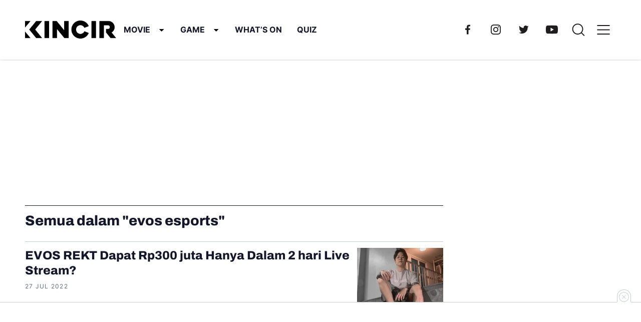

--- FILE ---
content_type: text/html; charset=UTF-8
request_url: https://kincir.com/tag/evos-esports/page/4/
body_size: 21454
content:
<!DOCTYPE html> <html lang="id" prefix="og: https://ogp.me/ns#">  <head><meta charset="UTF-8"><script>if(navigator.userAgent.match(/MSIE|Internet Explorer/i)||navigator.userAgent.match(/Trident\/7\..*?rv:11/i)){var href=document.location.href;if(!href.match(/[?&]nowprocket/)){if(href.indexOf("?")==-1){if(href.indexOf("#")==-1){document.location.href=href+"?nowprocket=1"}else{document.location.href=href.replace("#","?nowprocket=1#")}}else{if(href.indexOf("#")==-1){document.location.href=href+"&nowprocket=1"}else{document.location.href=href.replace("#","&nowprocket=1#")}}}}</script><script>(()=>{class RocketLazyLoadScripts{constructor(){this.v="1.2.6",this.triggerEvents=["keydown","mousedown","mousemove","touchmove","touchstart","touchend","wheel"],this.userEventHandler=this.t.bind(this),this.touchStartHandler=this.i.bind(this),this.touchMoveHandler=this.o.bind(this),this.touchEndHandler=this.h.bind(this),this.clickHandler=this.u.bind(this),this.interceptedClicks=[],this.interceptedClickListeners=[],this.l(this),window.addEventListener("pageshow",(t=>{this.persisted=t.persisted,this.everythingLoaded&&this.m()})),this.CSPIssue=sessionStorage.getItem("rocketCSPIssue"),document.addEventListener("securitypolicyviolation",(t=>{this.CSPIssue||"script-src-elem"!==t.violatedDirective||"data"!==t.blockedURI||(this.CSPIssue=!0,sessionStorage.setItem("rocketCSPIssue",!0))})),document.addEventListener("DOMContentLoaded",(()=>{this.k()})),this.delayedScripts={normal:[],async:[],defer:[]},this.trash=[],this.allJQueries=[]}p(t){document.hidden?t.t():(this.triggerEvents.forEach((e=>window.addEventListener(e,t.userEventHandler,{passive:!0}))),window.addEventListener("touchstart",t.touchStartHandler,{passive:!0}),window.addEventListener("mousedown",t.touchStartHandler),document.addEventListener("visibilitychange",t.userEventHandler))}_(){this.triggerEvents.forEach((t=>window.removeEventListener(t,this.userEventHandler,{passive:!0}))),document.removeEventListener("visibilitychange",this.userEventHandler)}i(t){"HTML"!==t.target.tagName&&(window.addEventListener("touchend",this.touchEndHandler),window.addEventListener("mouseup",this.touchEndHandler),window.addEventListener("touchmove",this.touchMoveHandler,{passive:!0}),window.addEventListener("mousemove",this.touchMoveHandler),t.target.addEventListener("click",this.clickHandler),this.L(t.target,!0),this.S(t.target,"onclick","rocket-onclick"),this.C())}o(t){window.removeEventListener("touchend",this.touchEndHandler),window.removeEventListener("mouseup",this.touchEndHandler),window.removeEventListener("touchmove",this.touchMoveHandler,{passive:!0}),window.removeEventListener("mousemove",this.touchMoveHandler),t.target.removeEventListener("click",this.clickHandler),this.L(t.target,!1),this.S(t.target,"rocket-onclick","onclick"),this.M()}h(){window.removeEventListener("touchend",this.touchEndHandler),window.removeEventListener("mouseup",this.touchEndHandler),window.removeEventListener("touchmove",this.touchMoveHandler,{passive:!0}),window.removeEventListener("mousemove",this.touchMoveHandler)}u(t){t.target.removeEventListener("click",this.clickHandler),this.L(t.target,!1),this.S(t.target,"rocket-onclick","onclick"),this.interceptedClicks.push(t),t.preventDefault(),t.stopPropagation(),t.stopImmediatePropagation(),this.M()}O(){window.removeEventListener("touchstart",this.touchStartHandler,{passive:!0}),window.removeEventListener("mousedown",this.touchStartHandler),this.interceptedClicks.forEach((t=>{t.target.dispatchEvent(new MouseEvent("click",{view:t.view,bubbles:!0,cancelable:!0}))}))}l(t){EventTarget.prototype.addEventListenerWPRocketBase=EventTarget.prototype.addEventListener,EventTarget.prototype.addEventListener=function(e,i,o){"click"!==e||t.windowLoaded||i===t.clickHandler||t.interceptedClickListeners.push({target:this,func:i,options:o}),(this||window).addEventListenerWPRocketBase(e,i,o)}}L(t,e){this.interceptedClickListeners.forEach((i=>{i.target===t&&(e?t.removeEventListener("click",i.func,i.options):t.addEventListener("click",i.func,i.options))})),t.parentNode!==document.documentElement&&this.L(t.parentNode,e)}D(){return new Promise((t=>{this.P?this.M=t:t()}))}C(){this.P=!0}M(){this.P=!1}S(t,e,i){t.hasAttribute&&t.hasAttribute(e)&&(event.target.setAttribute(i,event.target.getAttribute(e)),event.target.removeAttribute(e))}t(){this._(this),"loading"===document.readyState?document.addEventListener("DOMContentLoaded",this.R.bind(this)):this.R()}k(){let t=[];document.querySelectorAll("script[type=rocketlazyloadscript][data-rocket-src]").forEach((e=>{let i=e.getAttribute("data-rocket-src");if(i&&!i.startsWith("data:")){0===i.indexOf("//")&&(i=location.protocol+i);try{const o=new URL(i).origin;o!==location.origin&&t.push({src:o,crossOrigin:e.crossOrigin||"module"===e.getAttribute("data-rocket-type")})}catch(t){}}})),t=[...new Map(t.map((t=>[JSON.stringify(t),t]))).values()],this.T(t,"preconnect")}async R(){this.lastBreath=Date.now(),this.j(this),this.F(this),this.I(),this.W(),this.q(),await this.A(this.delayedScripts.normal),await this.A(this.delayedScripts.defer),await this.A(this.delayedScripts.async);try{await this.U(),await this.H(this),await this.J()}catch(t){console.error(t)}window.dispatchEvent(new Event("rocket-allScriptsLoaded")),this.everythingLoaded=!0,this.D().then((()=>{this.O()})),this.N()}W(){document.querySelectorAll("script[type=rocketlazyloadscript]").forEach((t=>{t.hasAttribute("data-rocket-src")?t.hasAttribute("async")&&!1!==t.async?this.delayedScripts.async.push(t):t.hasAttribute("defer")&&!1!==t.defer||"module"===t.getAttribute("data-rocket-type")?this.delayedScripts.defer.push(t):this.delayedScripts.normal.push(t):this.delayedScripts.normal.push(t)}))}async B(t){if(await this.G(),!0!==t.noModule||!("noModule"in HTMLScriptElement.prototype))return new Promise((e=>{let i;function o(){(i||t).setAttribute("data-rocket-status","executed"),e()}try{if(navigator.userAgent.indexOf("Firefox/")>0||""===navigator.vendor||this.CSPIssue)i=document.createElement("script"),[...t.attributes].forEach((t=>{let e=t.nodeName;"type"!==e&&("data-rocket-type"===e&&(e="type"),"data-rocket-src"===e&&(e="src"),i.setAttribute(e,t.nodeValue))})),t.text&&(i.text=t.text),i.hasAttribute("src")?(i.addEventListener("load",o),i.addEventListener("error",(function(){i.setAttribute("data-rocket-status","failed-network"),e()})),setTimeout((()=>{i.isConnected||e()}),1)):(i.text=t.text,o()),t.parentNode.replaceChild(i,t);else{const i=t.getAttribute("data-rocket-type"),s=t.getAttribute("data-rocket-src");i?(t.type=i,t.removeAttribute("data-rocket-type")):t.removeAttribute("type"),t.addEventListener("load",o),t.addEventListener("error",(i=>{this.CSPIssue&&i.target.src.startsWith("data:")?(console.log("WPRocket: data-uri blocked by CSP -> fallback"),t.removeAttribute("src"),this.B(t).then(e)):(t.setAttribute("data-rocket-status","failed-network"),e())})),s?(t.removeAttribute("data-rocket-src"),t.src=s):t.src="data:text/javascript;base64,"+window.btoa(unescape(encodeURIComponent(t.text)))}}catch(i){t.setAttribute("data-rocket-status","failed-transform"),e()}}));t.setAttribute("data-rocket-status","skipped")}async A(t){const e=t.shift();return e&&e.isConnected?(await this.B(e),this.A(t)):Promise.resolve()}q(){this.T([...this.delayedScripts.normal,...this.delayedScripts.defer,...this.delayedScripts.async],"preload")}T(t,e){var i=document.createDocumentFragment();t.forEach((t=>{const o=t.getAttribute&&t.getAttribute("data-rocket-src")||t.src;if(o&&!o.startsWith("data:")){const s=document.createElement("link");s.href=o,s.rel=e,"preconnect"!==e&&(s.as="script"),t.getAttribute&&"module"===t.getAttribute("data-rocket-type")&&(s.crossOrigin=!0),t.crossOrigin&&(s.crossOrigin=t.crossOrigin),t.integrity&&(s.integrity=t.integrity),i.appendChild(s),this.trash.push(s)}})),document.head.appendChild(i)}j(t){let e={};function i(i,o){return e[o].eventsToRewrite.indexOf(i)>=0&&!t.everythingLoaded?"rocket-"+i:i}function o(t,o){!function(t){e[t]||(e[t]={originalFunctions:{add:t.addEventListener,remove:t.removeEventListener},eventsToRewrite:[]},t.addEventListener=function(){arguments[0]=i(arguments[0],t),e[t].originalFunctions.add.apply(t,arguments)},t.removeEventListener=function(){arguments[0]=i(arguments[0],t),e[t].originalFunctions.remove.apply(t,arguments)})}(t),e[t].eventsToRewrite.push(o)}function s(e,i){let o=e[i];e[i]=null,Object.defineProperty(e,i,{get:()=>o||function(){},set(s){t.everythingLoaded?o=s:e["rocket"+i]=o=s}})}o(document,"DOMContentLoaded"),o(window,"DOMContentLoaded"),o(window,"load"),o(window,"pageshow"),o(document,"readystatechange"),s(document,"onreadystatechange"),s(window,"onload"),s(window,"onpageshow");try{Object.defineProperty(document,"readyState",{get:()=>t.rocketReadyState,set(e){t.rocketReadyState=e},configurable:!0}),document.readyState="loading"}catch(t){console.log("WPRocket DJE readyState conflict, bypassing")}}F(t){let e;function i(e){return t.everythingLoaded?e:e.split(" ").map((t=>"load"===t||0===t.indexOf("load.")?"rocket-jquery-load":t)).join(" ")}function o(o){function s(t){const e=o.fn[t];o.fn[t]=o.fn.init.prototype[t]=function(){return this[0]===window&&("string"==typeof arguments[0]||arguments[0]instanceof String?arguments[0]=i(arguments[0]):"object"==typeof arguments[0]&&Object.keys(arguments[0]).forEach((t=>{const e=arguments[0][t];delete arguments[0][t],arguments[0][i(t)]=e}))),e.apply(this,arguments),this}}o&&o.fn&&!t.allJQueries.includes(o)&&(o.fn.ready=o.fn.init.prototype.ready=function(e){return t.domReadyFired?e.bind(document)(o):document.addEventListener("rocket-DOMContentLoaded",(()=>e.bind(document)(o))),o([])},s("on"),s("one"),t.allJQueries.push(o)),e=o}o(window.jQuery),Object.defineProperty(window,"jQuery",{get:()=>e,set(t){o(t)}})}async H(t){const e=document.querySelector("script[data-webpack]");e&&(await async function(){return new Promise((t=>{e.addEventListener("load",t),e.addEventListener("error",t)}))}(),await t.K(),await t.H(t))}async U(){this.domReadyFired=!0;try{document.readyState="interactive"}catch(t){}await this.G(),document.dispatchEvent(new Event("rocket-readystatechange")),await this.G(),document.rocketonreadystatechange&&document.rocketonreadystatechange(),await this.G(),document.dispatchEvent(new Event("rocket-DOMContentLoaded")),await this.G(),window.dispatchEvent(new Event("rocket-DOMContentLoaded"))}async J(){try{document.readyState="complete"}catch(t){}await this.G(),document.dispatchEvent(new Event("rocket-readystatechange")),await this.G(),document.rocketonreadystatechange&&document.rocketonreadystatechange(),await this.G(),window.dispatchEvent(new Event("rocket-load")),await this.G(),window.rocketonload&&window.rocketonload(),await this.G(),this.allJQueries.forEach((t=>t(window).trigger("rocket-jquery-load"))),await this.G();const t=new Event("rocket-pageshow");t.persisted=this.persisted,window.dispatchEvent(t),await this.G(),window.rocketonpageshow&&window.rocketonpageshow({persisted:this.persisted}),this.windowLoaded=!0}m(){document.onreadystatechange&&document.onreadystatechange(),window.onload&&window.onload(),window.onpageshow&&window.onpageshow({persisted:this.persisted})}I(){const t=new Map;document.write=document.writeln=function(e){const i=document.currentScript;i||console.error("WPRocket unable to document.write this: "+e);const o=document.createRange(),s=i.parentElement;let n=t.get(i);void 0===n&&(n=i.nextSibling,t.set(i,n));const c=document.createDocumentFragment();o.setStart(c,0),c.appendChild(o.createContextualFragment(e)),s.insertBefore(c,n)}}async G(){Date.now()-this.lastBreath>45&&(await this.K(),this.lastBreath=Date.now())}async K(){return document.hidden?new Promise((t=>setTimeout(t))):new Promise((t=>requestAnimationFrame(t)))}N(){this.trash.forEach((t=>t.remove()))}static run(){const t=new RocketLazyLoadScripts;t.p(t)}}RocketLazyLoadScripts.run()})();</script> 	 	<meta name="viewport" content="width=device-width, initial-scale=1, minimum-scale=1"> 	<link rel="profile" href="https://gmpg.org/xfn/11">  			<link rel="apple-touch-icon" sizes="180x180" href="https://d1tgyzt3mf06m9.cloudfront.net/v3-staging/2023/07/Ikon.png" /> 		<link rel="icon" type="image/png" sizes="32x32" href="https://d1tgyzt3mf06m9.cloudfront.net/v3-staging/2023/07/Ikon.png" /> 		<link rel="icon" type="image/png" sizes="16x16" href="https://d1tgyzt3mf06m9.cloudfront.net/v3-staging/2023/07/Ikon.png" /> 	 	 <!-- Optimasi Mesin Pencari oleh Rank Math PRO - https://rankmath.com/ --> <title>evos esports - KINCIR.com</title> <meta name="robots" content="follow, noindex"/> <meta property="og:locale" content="id_ID" /> <meta property="og:type" content="article" /> <meta property="og:title" content="evos esports - KINCIR.com" /> <meta property="og:url" content="https://kincir.com/tag/evos-esports/page/4/" /> <meta property="og:site_name" content="KINCIR.com" /> <meta property="article:publisher" content="https://www.facebook.com/kincirdotcom" /> <meta name="twitter:card" content="summary_large_image" /> <meta name="twitter:title" content="evos esports - KINCIR.com" /> <meta name="twitter:site" content="@https://twitter.com/kincirdotcom" /> <meta name="twitter:label1" content="Pos" /> <meta name="twitter:data1" content="73" /> <!-- /Plugin WordPress Rank Math SEO -->   <link rel="alternate" type="application/rss+xml" title="KINCIR.com &raquo; evos esports Umpan Tag" href="https://kincir.com/tag/evos-esports/feed/" /> <style id='wp-emoji-styles-inline-css' type='text/css'>  	img.wp-smiley, img.emoji { 		display: inline !important; 		border: none !important; 		box-shadow: none !important; 		height: 1em !important; 		width: 1em !important; 		margin: 0 0.07em !important; 		vertical-align: -0.1em !important; 		background: none !important; 		padding: 0 !important; 	} </style> <link rel='stylesheet' id='wp-block-library-css' href='https://kincir.com/wp-includes/css/dist/block-library/style.min.css?ver=6.6.2' type='text/css' media='all' /> <link rel='stylesheet' id='magnific-popup-css' href='https://kincir.com/wp-content/plugins/gutentor/assets/library/magnific-popup/magnific-popup.min.css?ver=1.8.0' type='text/css' media='all' /> <link rel='stylesheet' id='slick-css' href='https://kincir.com/wp-content/plugins/gutentor/assets/library/slick/slick.min.css?ver=1.8.1' type='text/css' media='all' /> <style id='tonjoo-blocks-container-style-inline-css' type='text/css'>   </style> <style id='tonjoo-blocks-row-style-inline-css' type='text/css'> .tonjoo-blocks-row.row.alignfull{margin-left:0;margin-right:0}  </style> <link data-minify="1" rel='stylesheet' id='fontawesome-css' href='https://kincir.com/wp-content/cache/min/1/wp-content/plugins/gutentor/assets/library/fontawesome/css/all.min.css?ver=1710930255' type='text/css' media='all' /> <link data-minify="1" rel='stylesheet' id='wpness-grid-css' href='https://kincir.com/wp-content/cache/min/1/wp-content/plugins/gutentor/assets/library/wpness-grid/wpness-grid.css?ver=1710930255' type='text/css' media='all' /> <link rel='stylesheet' id='animate-css' href='https://kincir.com/wp-content/plugins/gutentor/assets/library/animatecss/animate.min.css?ver=3.7.2' type='text/css' media='all' /> <style id='global-styles-inline-css' type='text/css'> :root{--wp--preset--aspect-ratio--square: 1;--wp--preset--aspect-ratio--4-3: 4/3;--wp--preset--aspect-ratio--3-4: 3/4;--wp--preset--aspect-ratio--3-2: 3/2;--wp--preset--aspect-ratio--2-3: 2/3;--wp--preset--aspect-ratio--16-9: 16/9;--wp--preset--aspect-ratio--9-16: 9/16;--wp--preset--color--black: #000000;--wp--preset--color--cyan-bluish-gray: #abb8c3;--wp--preset--color--white: #ffffff;--wp--preset--color--pale-pink: #f78da7;--wp--preset--color--vivid-red: #cf2e2e;--wp--preset--color--luminous-vivid-orange: #ff6900;--wp--preset--color--luminous-vivid-amber: #fcb900;--wp--preset--color--light-green-cyan: #7bdcb5;--wp--preset--color--vivid-green-cyan: #00d084;--wp--preset--color--pale-cyan-blue: #8ed1fc;--wp--preset--color--vivid-cyan-blue: #0693e3;--wp--preset--color--vivid-purple: #9b51e0;--wp--preset--color--primary: #5858FF;--wp--preset--color--secondary: #06113C;--wp--preset--color--tertiary: rgba(6, 17, 60, 0.7);--wp--preset--color--background: #FAFAFA;--wp--preset--gradient--vivid-cyan-blue-to-vivid-purple: linear-gradient(135deg,rgba(6,147,227,1) 0%,rgb(155,81,224) 100%);--wp--preset--gradient--light-green-cyan-to-vivid-green-cyan: linear-gradient(135deg,rgb(122,220,180) 0%,rgb(0,208,130) 100%);--wp--preset--gradient--luminous-vivid-amber-to-luminous-vivid-orange: linear-gradient(135deg,rgba(252,185,0,1) 0%,rgba(255,105,0,1) 100%);--wp--preset--gradient--luminous-vivid-orange-to-vivid-red: linear-gradient(135deg,rgba(255,105,0,1) 0%,rgb(207,46,46) 100%);--wp--preset--gradient--very-light-gray-to-cyan-bluish-gray: linear-gradient(135deg,rgb(238,238,238) 0%,rgb(169,184,195) 100%);--wp--preset--gradient--cool-to-warm-spectrum: linear-gradient(135deg,rgb(74,234,220) 0%,rgb(151,120,209) 20%,rgb(207,42,186) 40%,rgb(238,44,130) 60%,rgb(251,105,98) 80%,rgb(254,248,76) 100%);--wp--preset--gradient--blush-light-purple: linear-gradient(135deg,rgb(255,206,236) 0%,rgb(152,150,240) 100%);--wp--preset--gradient--blush-bordeaux: linear-gradient(135deg,rgb(254,205,165) 0%,rgb(254,45,45) 50%,rgb(107,0,62) 100%);--wp--preset--gradient--luminous-dusk: linear-gradient(135deg,rgb(255,203,112) 0%,rgb(199,81,192) 50%,rgb(65,88,208) 100%);--wp--preset--gradient--pale-ocean: linear-gradient(135deg,rgb(255,245,203) 0%,rgb(182,227,212) 50%,rgb(51,167,181) 100%);--wp--preset--gradient--electric-grass: linear-gradient(135deg,rgb(202,248,128) 0%,rgb(113,206,126) 100%);--wp--preset--gradient--midnight: linear-gradient(135deg,rgb(2,3,129) 0%,rgb(40,116,252) 100%);--wp--preset--font-size--small: 1.25rem;--wp--preset--font-size--medium: 1.55rem;--wp--preset--font-size--large: 1.75rem;--wp--preset--font-size--x-large: 2rem;--wp--preset--font-size--x-small: 0.875rem;--wp--preset--font-size--base: 1rem;--wp--preset--font-size--xx-large: 2.5rem;--wp--preset--font-family--inter: Inter, sans-serif;--wp--preset--spacing--20: 0.44rem;--wp--preset--spacing--30: 0.67rem;--wp--preset--spacing--40: 1rem;--wp--preset--spacing--50: 1.5rem;--wp--preset--spacing--60: 2.25rem;--wp--preset--spacing--70: 3.38rem;--wp--preset--spacing--80: 5.06rem;--wp--preset--shadow--natural: 6px 6px 9px rgba(0, 0, 0, 0.2);--wp--preset--shadow--deep: 12px 12px 50px rgba(0, 0, 0, 0.4);--wp--preset--shadow--sharp: 6px 6px 0px rgba(0, 0, 0, 0.2);--wp--preset--shadow--outlined: 6px 6px 0px -3px rgba(255, 255, 255, 1), 6px 6px rgba(0, 0, 0, 1);--wp--preset--shadow--crisp: 6px 6px 0px rgba(0, 0, 0, 1);}:root { --wp--style--global--content-size: 728px;--wp--style--global--wide-size: 1272px; }:where(body) { margin: 0; }.wp-site-blocks > .alignleft { float: left; margin-right: 2em; }.wp-site-blocks > .alignright { float: right; margin-left: 2em; }.wp-site-blocks > .aligncenter { justify-content: center; margin-left: auto; margin-right: auto; }:where(.wp-site-blocks) > * { margin-block-start: 24px; margin-block-end: 0; }:where(.wp-site-blocks) > :first-child { margin-block-start: 0; }:where(.wp-site-blocks) > :last-child { margin-block-end: 0; }:root { --wp--style--block-gap: 24px; }:root :where(.is-layout-flow) > :first-child{margin-block-start: 0;}:root :where(.is-layout-flow) > :last-child{margin-block-end: 0;}:root :where(.is-layout-flow) > *{margin-block-start: 24px;margin-block-end: 0;}:root :where(.is-layout-constrained) > :first-child{margin-block-start: 0;}:root :where(.is-layout-constrained) > :last-child{margin-block-end: 0;}:root :where(.is-layout-constrained) > *{margin-block-start: 24px;margin-block-end: 0;}:root :where(.is-layout-flex){gap: 24px;}:root :where(.is-layout-grid){gap: 24px;}.is-layout-flow > .alignleft{float: left;margin-inline-start: 0;margin-inline-end: 2em;}.is-layout-flow > .alignright{float: right;margin-inline-start: 2em;margin-inline-end: 0;}.is-layout-flow > .aligncenter{margin-left: auto !important;margin-right: auto !important;}.is-layout-constrained > .alignleft{float: left;margin-inline-start: 0;margin-inline-end: 2em;}.is-layout-constrained > .alignright{float: right;margin-inline-start: 2em;margin-inline-end: 0;}.is-layout-constrained > .aligncenter{margin-left: auto !important;margin-right: auto !important;}.is-layout-constrained > :where(:not(.alignleft):not(.alignright):not(.alignfull)){max-width: var(--wp--style--global--content-size);margin-left: auto !important;margin-right: auto !important;}.is-layout-constrained > .alignwide{max-width: var(--wp--style--global--wide-size);}body .is-layout-flex{display: flex;}.is-layout-flex{flex-wrap: wrap;align-items: center;}.is-layout-flex > :is(*, div){margin: 0;}body .is-layout-grid{display: grid;}.is-layout-grid > :is(*, div){margin: 0;}body{background-color: var(--wp--preset--color--base);color: var(--wp--preset--color--contrast);padding-top: 0px;padding-right: 0px;padding-bottom: 0px;padding-left: 0px;}a:where(:not(.wp-element-button)){text-decoration: underline;}:root :where(.wp-element-button, .wp-block-button__link){background-color: #32373c;border-width: 0;color: #fff;font-family: inherit;font-size: inherit;line-height: inherit;padding: calc(0.667em + 2px) calc(1.333em + 2px);text-decoration: none;}.has-black-color{color: var(--wp--preset--color--black) !important;}.has-cyan-bluish-gray-color{color: var(--wp--preset--color--cyan-bluish-gray) !important;}.has-white-color{color: var(--wp--preset--color--white) !important;}.has-pale-pink-color{color: var(--wp--preset--color--pale-pink) !important;}.has-vivid-red-color{color: var(--wp--preset--color--vivid-red) !important;}.has-luminous-vivid-orange-color{color: var(--wp--preset--color--luminous-vivid-orange) !important;}.has-luminous-vivid-amber-color{color: var(--wp--preset--color--luminous-vivid-amber) !important;}.has-light-green-cyan-color{color: var(--wp--preset--color--light-green-cyan) !important;}.has-vivid-green-cyan-color{color: var(--wp--preset--color--vivid-green-cyan) !important;}.has-pale-cyan-blue-color{color: var(--wp--preset--color--pale-cyan-blue) !important;}.has-vivid-cyan-blue-color{color: var(--wp--preset--color--vivid-cyan-blue) !important;}.has-vivid-purple-color{color: var(--wp--preset--color--vivid-purple) !important;}.has-primary-color{color: var(--wp--preset--color--primary) !important;}.has-secondary-color{color: var(--wp--preset--color--secondary) !important;}.has-tertiary-color{color: var(--wp--preset--color--tertiary) !important;}.has-background-color{color: var(--wp--preset--color--background) !important;}.has-black-background-color{background-color: var(--wp--preset--color--black) !important;}.has-cyan-bluish-gray-background-color{background-color: var(--wp--preset--color--cyan-bluish-gray) !important;}.has-white-background-color{background-color: var(--wp--preset--color--white) !important;}.has-pale-pink-background-color{background-color: var(--wp--preset--color--pale-pink) !important;}.has-vivid-red-background-color{background-color: var(--wp--preset--color--vivid-red) !important;}.has-luminous-vivid-orange-background-color{background-color: var(--wp--preset--color--luminous-vivid-orange) !important;}.has-luminous-vivid-amber-background-color{background-color: var(--wp--preset--color--luminous-vivid-amber) !important;}.has-light-green-cyan-background-color{background-color: var(--wp--preset--color--light-green-cyan) !important;}.has-vivid-green-cyan-background-color{background-color: var(--wp--preset--color--vivid-green-cyan) !important;}.has-pale-cyan-blue-background-color{background-color: var(--wp--preset--color--pale-cyan-blue) !important;}.has-vivid-cyan-blue-background-color{background-color: var(--wp--preset--color--vivid-cyan-blue) !important;}.has-vivid-purple-background-color{background-color: var(--wp--preset--color--vivid-purple) !important;}.has-primary-background-color{background-color: var(--wp--preset--color--primary) !important;}.has-secondary-background-color{background-color: var(--wp--preset--color--secondary) !important;}.has-tertiary-background-color{background-color: var(--wp--preset--color--tertiary) !important;}.has-background-background-color{background-color: var(--wp--preset--color--background) !important;}.has-black-border-color{border-color: var(--wp--preset--color--black) !important;}.has-cyan-bluish-gray-border-color{border-color: var(--wp--preset--color--cyan-bluish-gray) !important;}.has-white-border-color{border-color: var(--wp--preset--color--white) !important;}.has-pale-pink-border-color{border-color: var(--wp--preset--color--pale-pink) !important;}.has-vivid-red-border-color{border-color: var(--wp--preset--color--vivid-red) !important;}.has-luminous-vivid-orange-border-color{border-color: var(--wp--preset--color--luminous-vivid-orange) !important;}.has-luminous-vivid-amber-border-color{border-color: var(--wp--preset--color--luminous-vivid-amber) !important;}.has-light-green-cyan-border-color{border-color: var(--wp--preset--color--light-green-cyan) !important;}.has-vivid-green-cyan-border-color{border-color: var(--wp--preset--color--vivid-green-cyan) !important;}.has-pale-cyan-blue-border-color{border-color: var(--wp--preset--color--pale-cyan-blue) !important;}.has-vivid-cyan-blue-border-color{border-color: var(--wp--preset--color--vivid-cyan-blue) !important;}.has-vivid-purple-border-color{border-color: var(--wp--preset--color--vivid-purple) !important;}.has-primary-border-color{border-color: var(--wp--preset--color--primary) !important;}.has-secondary-border-color{border-color: var(--wp--preset--color--secondary) !important;}.has-tertiary-border-color{border-color: var(--wp--preset--color--tertiary) !important;}.has-background-border-color{border-color: var(--wp--preset--color--background) !important;}.has-vivid-cyan-blue-to-vivid-purple-gradient-background{background: var(--wp--preset--gradient--vivid-cyan-blue-to-vivid-purple) !important;}.has-light-green-cyan-to-vivid-green-cyan-gradient-background{background: var(--wp--preset--gradient--light-green-cyan-to-vivid-green-cyan) !important;}.has-luminous-vivid-amber-to-luminous-vivid-orange-gradient-background{background: var(--wp--preset--gradient--luminous-vivid-amber-to-luminous-vivid-orange) !important;}.has-luminous-vivid-orange-to-vivid-red-gradient-background{background: var(--wp--preset--gradient--luminous-vivid-orange-to-vivid-red) !important;}.has-very-light-gray-to-cyan-bluish-gray-gradient-background{background: var(--wp--preset--gradient--very-light-gray-to-cyan-bluish-gray) !important;}.has-cool-to-warm-spectrum-gradient-background{background: var(--wp--preset--gradient--cool-to-warm-spectrum) !important;}.has-blush-light-purple-gradient-background{background: var(--wp--preset--gradient--blush-light-purple) !important;}.has-blush-bordeaux-gradient-background{background: var(--wp--preset--gradient--blush-bordeaux) !important;}.has-luminous-dusk-gradient-background{background: var(--wp--preset--gradient--luminous-dusk) !important;}.has-pale-ocean-gradient-background{background: var(--wp--preset--gradient--pale-ocean) !important;}.has-electric-grass-gradient-background{background: var(--wp--preset--gradient--electric-grass) !important;}.has-midnight-gradient-background{background: var(--wp--preset--gradient--midnight) !important;}.has-small-font-size{font-size: var(--wp--preset--font-size--small) !important;}.has-medium-font-size{font-size: var(--wp--preset--font-size--medium) !important;}.has-large-font-size{font-size: var(--wp--preset--font-size--large) !important;}.has-x-large-font-size{font-size: var(--wp--preset--font-size--x-large) !important;}.has-x-small-font-size{font-size: var(--wp--preset--font-size--x-small) !important;}.has-base-font-size{font-size: var(--wp--preset--font-size--base) !important;}.has-xx-large-font-size{font-size: var(--wp--preset--font-size--xx-large) !important;}.has-inter-font-family{font-family: var(--wp--preset--font-family--inter) !important;} :root :where(.wp-block-pullquote){font-size: 1.5em;line-height: 1.6;} </style> <link data-minify="1" rel='stylesheet' id='font-css' href='https://kincir.com/wp-content/cache/min/1/wp-content/themes/kincir/dist/fonts/font.css?ver=1710930255' type='text/css' media='all' /> <link data-minify="1" rel='stylesheet' id='swiper-css' href='https://kincir.com/wp-content/cache/min/1/wp-content/themes/kincir/dist/vendors/swiper@8/swiper-bundle.min.css?ver=1710930255' type='text/css' media='all' /> <link data-minify="1" rel='stylesheet' id='tonjoo-main-css' href='https://kincir.com/wp-content/cache/min/1/wp-content/themes/kincir/dist/css/main.min.css?ver=1710930255' type='text/css' media='all' /> <link data-minify="1" rel='stylesheet' id='tonjoo-css' href='https://kincir.com/wp-content/cache/min/1/wp-content/themes/kincir/style.css?ver=1710930255' type='text/css' media='all' /> <link data-minify="1" rel='stylesheet' id='dashicons-css' href='https://kincir.com/wp-content/cache/min/1/wp-includes/css/dashicons.min.css?ver=1710930255' type='text/css' media='all' /> <style id='rocket-lazyload-inline-css' type='text/css'> .rll-youtube-player{position:relative;padding-bottom:56.23%;height:0;overflow:hidden;max-width:100%;}.rll-youtube-player:focus-within{outline: 2px solid currentColor;outline-offset: 5px;}.rll-youtube-player iframe{position:absolute;top:0;left:0;width:100%;height:100%;z-index:100;background:0 0}.rll-youtube-player img{bottom:0;display:block;left:0;margin:auto;max-width:100%;width:100%;position:absolute;right:0;top:0;border:none;height:auto;-webkit-transition:.4s all;-moz-transition:.4s all;transition:.4s all}.rll-youtube-player img:hover{-webkit-filter:brightness(75%)}.rll-youtube-player .play{height:100%;width:100%;left:0;top:0;position:absolute;background:url(https://kincir.com/wp-content/plugins/wp-rocket/assets/img/youtube.png) no-repeat center;background-color: transparent !important;cursor:pointer;border:none;} </style> <script type="rocketlazyloadscript">
							dataLayer = [{
								"breadcrumb_detail": "Homepage / evos esports"
							}];
							</script><link rel="https://api.w.org/" href="https://kincir.com/wp-json/" /><link rel="alternate" title="JSON" type="application/json" href="https://kincir.com/wp-json/wp/v2/tags/9871" /><link rel="EditURI" type="application/rsd+xml" title="RSD" href="https://kincir.com/xmlrpc.php?rsd" /> <meta name="generator" content="WordPress 6.6.2" /> <!-- Google Tag Manager -->  <script type="rocketlazyloadscript">(function(w,d,s,l,i){w[l]=w[l]||[];w[l].push({'gtm.start':
new Date().getTime(),event:'gtm.js'});var f=d.getElementsByTagName(s)[0],
j=d.createElement(s),dl=l!='dataLayer'?'&l='+l:'';j.async=true;j.src=
'https://www.googletagmanager.com/gtm.js?id='+i+dl;f.parentNode.insertBefore(j,f);
})(window,document,'script','dataLayer','GTM-KZNKXFX');</script>  <!-- End Google Tag Manager -->  <!-- Anymind-->  <script type="rocketlazyloadscript" data-minify="1" data-rocket-type="application/javascript" data-rocket-src="https://kincir.com/wp-content/cache/min/1/js/2089/ats.js?ver=1719471781" data-rocket-defer defer></script>   <!--End Anymind --><script type="rocketlazyloadscript" data-minify="1" async data-rocket-src="https://kincir.com/wp-content/cache/min/1/tag/js/gpt.js?ver=1719471781"></script>  <script type="rocketlazyloadscript">
  window.googletag = window.googletag || {cmd: []};
  googletag.cmd.push(function() {
    googletag.defineSlot('/52516503/Desktop/Desktop_Leaderboard', [970, 250], 'div-gpt-ad-1691401955486-0').addService(googletag.pubads());
    googletag.pubads().enableSingleRequest();
    googletag.enableServices();
  });
</script> <script type="rocketlazyloadscript" data-minify="1" async data-rocket-src="https://kincir.com/wp-content/cache/min/1/tag/js/gpt.js?ver=1719471781"></script>  <script type="rocketlazyloadscript">
  window.googletag = window.googletag || {cmd: []};
  googletag.cmd.push(function() {
    googletag.defineSlot('/52516503/Desktop/Desktop_Leaderboard_sticky', [728, 90], 'div-gpt-ad-1691400619254-0').addService(googletag.pubads());
    googletag.pubads().enableSingleRequest();
    googletag.enableServices();
  });
</script> <script type="rocketlazyloadscript" data-minify="1" async data-rocket-src="https://kincir.com/wp-content/cache/min/1/tag/js/gpt.js?ver=1719471781"></script>  <script type="rocketlazyloadscript">
  window.googletag = window.googletag || {cmd: []};
  googletag.cmd.push(function() {
    googletag.defineSlot('/52516503/Catergory_Page/Category_OOP', [MISSING_WIDTH, MISSING_HEIGHT], 'div-gpt-ad-1688709197948-0').addService(googletag.pubads());
    googletag.pubads().enableSingleRequest();
    googletag.enableServices();
  });
</script> <script type="rocketlazyloadscript" data-rocket-type="text/javascript" id="google_gtagjs" data-rocket-src="https://www.googletagmanager.com/gtag/js?id=G-886ZLF230X" async="async"></script> <script type="rocketlazyloadscript" data-rocket-type="text/javascript" id="google_gtagjs-inline">
/* <![CDATA[ */
window.dataLayer = window.dataLayer || [];function gtag(){dataLayer.push(arguments);}gtag('js', new Date());gtag('config', 'G-886ZLF230X', {} );
/* ]]> */
</script> 	    <style> 	    	.custom-list ul:not(.list-indicator-image):not(.list-indicator-icon) li span { 				display: block; 			}  			.custom-list ul { 				list-style-position: unset; 			}  			@media (max-width: 991.98px) { 				article.article .article__thumbnail>.inner>img { 					object-fit: cover; 				} 			}  			.author-info { 				margin-bottom: 60px; 				padding-top: 12.5px; 				box-shadow: inset 0 1px 0 0 var(--dane-body-color); 				display: -ms-flexbox; 				display: flex; 				-ms-flex-pack: justify; 				justify-content: space-between; 				-ms-flex-align: center; 				align-items: center; 				/*background: bisque;*/ 			}  			.author-info .d-desktop { 				display: block; 			}  			.author-info .d-mobile { 				display: none; 			}  			.author-info .author-info__content { 				display: -ms-flexbox; 				display: flex; 				-ms-flex-pack: justify; 				justify-content: start; 				-ms-flex-align: center; 				align-items: center; 				gap: 30px; 			}  			.author-info .author-info__image { 				-ms-flex: 0 0 150px; 				flex: 0 0 150px; 			}  			.author-info .author-info__image img { 			    width: 100%; 			    height: auto; 			    position: relative; 			    -o-object-fit: cover; 			    object-fit: cover; 			    border-radius: 50%; 			}  			.author-info .author-info__bio { 				display: -ms-flexbox; 				display: flex; 				-ms-flex-direction: column;    				flex-direction: column; 			}  			.author-info .author-info__name { 			    font-family: "Archivo",sans-serif; 			    font-size: 1.75rem; 				font-weight: 700;     			line-height: 1.25;     			margin-bottom: 10px; 			}  			.author-info .author-info__role { 				font-size: 0.75rem;     			letter-spacing: 1.25px;     			text-transform: uppercase;     			font-weight: 400;     			line-height: 1.5;     			color: var(--dane-accent2);     			margin-bottom: 20px; 			}  			.author-info .author-info__description { 				font-size: 1rem;     			letter-spacing: 1.25px;     			font-weight: 400;     			line-height: 1.5; 			}  			.author-info .author-info__description p { 				margin-bottom: 0; 			}   			@media (max-width: 991.98px) { 			    .author-info { 					margin-bottom: 15px 			    } 			}  			@media (max-width: 767.98px) { 				.author-info { 					-ms-flex-direction: column; 					flex-direction: column; 					margin-bottom: 40px; 			    }  			    .author-info .d-desktop { 					display: none; 				}  				.author-info .d-mobile { 					display: block; 				}  			    .author-info .author-info__content { 			    	gap: 16px; 			    	margin-bottom: 16px; 			    }  			    .author-info .author-info__image { 					-ms-flex: 0 0 92px; 					flex: 0 0 92px; 				}  				.author-info .author-info__name { 				    font-size: calc(1.3rem + .6vw); 	    			margin-bottom: 5px; 				}				 			} 			 			.card__post-landscapeReverse.bigSpecial .heading { 				display: none; 			}  			.category__latest .content .ads .ads__sticky, .category__video .content .ads .ads__sticky,  			.category__movie .content .ads .ads__sticky, .singlePage__basic .main .article__content .ads .ads__sticky,  			article.article .article__content .content__ads .ads__sticky,  			article.article .article__contentBig .content__ads .ads__sticky, .sidebar .ads .ads__sticky,  			.ads__special .ads__sticky { 				padding: unset !important; 				height: auto !important; 			}  			#section-latest .category__latest-list div:nth-child(n+8) { 				display: none !important; 			}  			#section-trending .category__movie-list div:nth-child(n+6) { 			    display: none !important; 			} 	    </style> 	    		<style type="text/css" id="wp-custom-css"> 			.hero__slider-basic .swiper-wrapper .swiper-slide .heading__title { /* 	display: block; */ -webkit-line-clamp: 3; }  .card__post-more .heading__title, .card__post-landscape .heading__title, .card__post-landscapeReverse .heading__title, .card__post-landscapeIcon .heading__title, .card__post-vertical .heading__title, .card__post-verticalReverse .heading__title { /* 	display: block; */ }  .card__post-more .heading__title.short2, .card__post-landscape .heading__title.short2, .card__post-landscapeReverse .heading__title.short2, .card__post-landscapeIcon .heading__title.short2 { -webkit-line-clamp: 3; }  .body__content {     min-height: 80vh; }  body.home .category__latest-list div:nth-child(n+8) {     display: none; }  body.home section.category__movie:not(.dark) div:nth-child(n+6) {     display: none; }  /*   * Caption on Single Post  *  */  article.article .wp-block-image figcaption {   text-align: left;   position: relative;   padding: 0; 	z-index: 6; }  /*   * Search on New Menu  *  */  .header__action-search.active{ 	z-index:9; }		</style> 		<script type='application/ld+json'>
{"@context":"https:\/\/schema.org\/","@type":"ItemList","itemListElement":[{"@type":"ListItem","position":31,"url":"https:\/\/kincir.com\/game\/mobile-game\/evos-rekt-dapat-300jt-hanya-dalam-2-hari-live-stream-5uwzuab97impp\/"},{"@type":"ListItem","position":32,"url":"https:\/\/kincir.com\/game\/mobile-game\/resmi-roster-evos-icon-di-mdl-season-6-sangat-yakin-akan-bawa-pulang-piala-m0jsucgcwqmya\/"},{"@type":"ListItem","position":33,"url":"https:\/\/kincir.com\/game\/mobile-game\/mpl-season-10-evos-legends-tanpa-rekt-dan-luminaire-fpt6hfjmikbrs\/"},{"@type":"ListItem","position":34,"url":"https:\/\/kincir.com\/game\/mobile-game\/evos-immortal-menangi-free-fire-summer-raid-2022-j0r7aztqa2yw7\/"},{"@type":"ListItem","position":35,"url":"https:\/\/kincir.com\/game\/mobile-game\/evos-esports-luncurkan-reality-show-efc-pro-series-3riv9q686tdcg\/"},{"@type":"ListItem","position":36,"url":"https:\/\/kincir.com\/game\/mobile-game\/pendaftaran-evos-fams-cup-free-fire-season-13-segera-dibuka-hpqejvfeaxdce\/"},{"@type":"ListItem","position":37,"url":"https:\/\/kincir.com\/game\/mobile-game\/dulu-sangat-berjaya-begini-nasib-anggota-tim-arena-of-valor-evos-esports-sekarang-zzbrmsb0x7kpx\/"},{"@type":"ListItem","position":38,"url":"https:\/\/kincir.com\/game\/mobile-game\/ikuti-evos-fam-cup-pubg-mobile-season-11-lhkxxqst3lqt9\/"},{"@type":"ListItem","position":39,"url":"https:\/\/kincir.com\/game\/mobile-game\/meskipun-berprestasi-5-tim-esports-indonesia-ini-malah-bubar-pkmuarwvgotns\/"},{"@type":"ListItem","position":40,"url":"https:\/\/kincir.com\/game\/mobile-game\/susul-wannn-lj-ikut-bela-evos-icon-di-mdl-season-5-wf8eqqwjlypok\/"}]}</script> <noscript><style id="rocket-lazyload-nojs-css">.rll-youtube-player, [data-lazy-src]{display:none !important;}</style></noscript></head> <body data-rsssl=1 class="archive paged tag tag-evos-esports tag-9871 paged-4 tag-paged-4 gutentor-active"> <!-- Google Tag Manager (noscript) -->  <noscript><iframe src="https://www.googletagmanager.com/ns.html?id=GTM-KZNKXFX" height="0" width="0" style="display:none;visibility:hidden" title="gtm"></iframe></noscript>  <!-- End Google Tag Manager (noscript) -->  <!-- Begin comScore Tag -->  <script type="rocketlazyloadscript">
  var _comscore = _comscore || [];
  _comscore.push({ c1: "2", c2: "20767306" });
  (function() {
    var s = document.createElement("script"), el = document.getElementsByTagName("script")[0]; s.async = true;
    s.src = (document.location.protocol == "https:" ? "https://sb" : "http://b") + ".scorecardresearch.com/beacon.js";
    el.parentNode.insertBefore(s, el);
  })();
</script>  <noscript>    <img src="https://sb.scorecardresearch.com/p?c1=2&c2=20767306&cv=2.0&cj=1" />  </noscript>  <!-- End comScore Tag -->	  <div data-rocket-location-hash="b099e7292e90f58bc2f3110b6d7cfa0d" class="wrap__body"> 	<!-- Header Start --> 	<header data-rocket-location-hash="66a431adc7021ef8fc5642b9d5baa5d6" class="body__header"> 		<div data-rocket-location-hash="f073b5d0ab983be96c2ddaeaeabcec60" class="body__header-main"> 			<div class="header"> 				<div data-rocket-location-hash="c2b2a1461d8b94e639cd80a05325878c" class="container"> 					<div class="header__wrapper"> 						<div class="header__logo"> 							<a href="https://kincir.com" class="header__logo-brand" aria-label="Home"> 																	<img src="https://d1tgyzt3mf06m9.cloudfront.net/v3-staging/2023/07/Logo.png" width="182" height="36" class="header__logo-brandStatic active no-lazy" alt=""> 								 																	<img src="https://d1tgyzt3mf06m9.cloudfront.net/v3-staging/2023/07/Ikon.png" class="header__logo-brandScroll hide no-lazy" alt=""> 															</a> 						</div> 						<div class="header__menu-v2"> 							<nav class="menu-v2 main-navigation-v2 active"><ul id="menu-main-menu" class="nav-menu scrollable"><li id="menu-item-299" class="menu-item menu-item-type-post_type menu-item-object-page menu-item-has-children menu-item-299"><a href="https://kincir.com/movie/" onclick="menuClick(&#039;Movie&#039;, &#039;299&#039;, &#039;https://kincir.com/movie/&#039;)">Movie</a> <ul class="sub-menu"> 	<li id="menu-item-98277" class="menu-item menu-item-type-taxonomy menu-item-object-category menu-item-98277"><a href="https://kincir.com/category/movie/cinema/" onclick="menuClick(&#039;cinema&#039;, &#039;98277&#039;, &#039;https://kincir.com/category/movie/cinema/&#039;)">cinema</a></li> 	<li id="menu-item-98278" class="menu-item menu-item-type-taxonomy menu-item-object-category menu-item-98278"><a href="https://kincir.com/category/movie/series/" onclick="menuClick(&#039;series&#039;, &#039;98278&#039;, &#039;https://kincir.com/category/movie/series/&#039;)">series</a></li> 	<li id="menu-item-98279" class="menu-item menu-item-type-taxonomy menu-item-object-category menu-item-98279"><a href="https://kincir.com/category/movie/anime/" onclick="menuClick(&#039;anime&#039;, &#039;98279&#039;, &#039;https://kincir.com/category/movie/anime/&#039;)">anime</a></li> 	<li id="menu-item-98283" class="menu-item menu-item-type-custom menu-item-object-custom menu-item-98283"><a href="https://kincir.com/movie" onclick="menuClick(&#039;Lihat Semua&#039;, &#039;98283&#039;, &#039;https://kincir.com/movie&#039;)">Lihat Semua</a></li> </ul> </li> <li id="menu-item-298" class="menu-item menu-item-type-post_type menu-item-object-page menu-item-has-children menu-item-298"><a href="https://kincir.com/game/" onclick="menuClick(&#039;Game&#039;, &#039;298&#039;, &#039;https://kincir.com/game/&#039;)">Game</a> <ul class="sub-menu"> 	<li id="menu-item-98280" class="menu-item menu-item-type-taxonomy menu-item-object-category menu-item-98280"><a href="https://kincir.com/category/game/mobile-game/" onclick="menuClick(&#039;mobile-game&#039;, &#039;98280&#039;, &#039;https://kincir.com/category/game/mobile-game/&#039;)">mobile-game</a></li> 	<li id="menu-item-98281" class="menu-item menu-item-type-taxonomy menu-item-object-category menu-item-98281"><a href="https://kincir.com/category/game/pc-game/" onclick="menuClick(&#039;pc-game&#039;, &#039;98281&#039;, &#039;https://kincir.com/category/game/pc-game/&#039;)">pc-game</a></li> 	<li id="menu-item-98282" class="menu-item menu-item-type-taxonomy menu-item-object-category menu-item-98282"><a href="https://kincir.com/category/game/console-game/" onclick="menuClick(&#039;console-game&#039;, &#039;98282&#039;, &#039;https://kincir.com/category/game/console-game/&#039;)">console-game</a></li> 	<li id="menu-item-98284" class="menu-item menu-item-type-custom menu-item-object-custom menu-item-98284"><a href="https://kincir.com/game/" onclick="menuClick(&#039;Lihat Semua&#039;, &#039;98284&#039;, &#039;https://kincir.com/game/&#039;)">Lihat Semua</a></li> </ul> </li> <li id="menu-item-296" class="menu-item menu-item-type-post_type menu-item-object-page menu-item-296"><a href="https://kincir.com/article/what-s-on/" onclick="menuClick(&#039;What’s On&#039;, &#039;296&#039;, &#039;https://kincir.com/article/what-s-on/&#039;)">What’s On</a></li> <li id="menu-item-297" class="menu-item menu-item-type-post_type menu-item-object-page menu-item-297"><a href="https://kincir.com/article/quiz/" onclick="menuClick(&#039;Quiz&#039;, &#039;297&#039;, &#039;https://kincir.com/article/quiz/&#039;)">Quiz</a></li> </ul></nav>						</div>  													<div class="header__sosmed"> 								<ul> 																			<li> 											<a href="https://www.facebook.com/kincirdotcom" rel="noopener noreferrer" target="_blank" onclick="socmedClick(&#039;Facebook&#039;)"> 												<svg width="12" height="22" viewbox="0 0 12 22" fill="none" xmlns="http://www.w3.org/2000/svg"> <path d="M7.62984 21.4965V11.9345H10.8557L11.3352 8.19062H7.62984V5.80595C7.62984 4.72562 7.93084 3.98595 9.48134 3.98595H11.446V0.64812C10.4901 0.545676 9.52922 0.496212 8.56783 0.499953C5.7165 0.499953 3.75884 2.24062 3.75884 5.43612V8.18362H0.554001V11.9275H3.76583V21.4965H7.62984Z" fill="#201D1E"/> </svg> 											</a> 										</li> 									 																			<li> 											<a href="https://www.instagram.com/kincirdotcom" rel="noopener noreferrer" target="_blank" onclick="socmedClick(&#039;Instagram&#039;)"> 												<svg width="20" height="20" viewbox="0 0 20 20" fill="none" xmlns="http://www.w3.org/2000/svg"> <path d="M10 0C7.28766 0 6.94224 0.0113249 5.87769 0.0622876C4.81314 0.11325 4.08833 0.277463 3.45413 0.526614C2.79728 0.781427 2.23669 1.12118 1.68177 1.68177C1.12684 2.23669 0.787089 2.79728 0.526614 3.45413C0.277463 4.08834 0.107588 4.8188 0.0622876 5.87769C0.0169875 6.94224 0 7.28199 0 10C0 12.7123 0.0113249 13.0521 0.0622876 14.1223C0.11325 15.1869 0.277463 15.9117 0.526614 16.5459C0.781427 17.2027 1.12118 17.7633 1.68177 18.3182C2.23669 18.8732 2.79728 19.2186 3.45413 19.4734C4.08833 19.7225 4.8188 19.8867 5.87769 19.9377C6.94224 19.9887 7.28199 20 10 20C12.7123 20 13.0521 19.9887 14.1223 19.9377C15.1869 19.8867 15.9117 19.7225 16.5515 19.4734C17.2084 19.2186 17.7633 18.8732 18.3182 18.3182C18.8732 17.7633 19.2129 17.2027 19.4734 16.5459C19.7169 15.9117 19.8867 15.1869 19.9377 14.1223C19.983 13.0578 20 12.718 20 10C20 7.28766 19.9887 6.9479 19.9377 5.87769C19.8867 4.81314 19.7169 4.08834 19.4734 3.45413C19.2186 2.79728 18.8732 2.23669 18.3182 1.68177C17.7633 1.12684 17.2084 0.78709 16.5459 0.526614C15.906 0.277463 15.1812 0.11325 14.1166 0.0622876C13.0521 0.0113249 12.7123 0 10 0ZM9.10532 1.80068C9.37146 1.80068 9.66591 1.80068 10 1.80068C12.667 1.80068 12.9841 1.812 14.0374 1.8573C15.0113 1.9026 15.5379 2.06682 15.8947 2.20272C16.359 2.38392 16.6931 2.59909 17.0442 2.95017C17.3952 3.30125 17.6104 3.63533 17.7916 4.09966C17.9275 4.45074 18.0917 4.98301 18.137 5.95696C18.1823 7.01019 18.1937 7.32729 18.1937 9.99434C18.1937 12.6614 18.1823 12.9785 18.137 14.0317C18.0917 15.0057 17.9275 15.5323 17.7916 15.889C17.6104 16.3533 17.3952 16.6874 17.0442 17.0385C16.6931 17.3896 16.3647 17.6048 15.8947 17.786C15.5436 17.9219 15.0113 18.0861 14.0374 18.1314C12.9841 18.1767 12.667 18.188 10 18.188C7.33296 18.188 7.01585 18.1767 5.96263 18.1314C4.98867 18.0861 4.46206 17.9219 4.10532 17.786C3.641 17.6048 3.30691 17.3896 2.95583 17.0385C2.60476 16.6874 2.38958 16.3533 2.20838 15.889C2.07248 15.5379 1.90827 15.0057 1.86297 14.0317C1.81767 12.9785 1.80634 12.6614 1.80634 9.99434C1.80634 7.32729 1.81767 7.01019 1.86297 5.95696C1.90827 4.98301 2.07248 4.4564 2.20838 4.09966C2.38958 3.63533 2.60476 3.30125 2.95583 2.95017C3.30691 2.59909 3.641 2.38392 4.10532 2.20272C4.4564 2.06682 4.98867 1.9026 5.96263 1.8573C6.88562 1.812 7.24236 1.80068 9.10532 1.80068ZM15.3341 3.4598C14.6716 3.4598 14.1336 3.99774 14.1336 4.66025C14.1336 5.32276 14.6716 5.8607 15.3341 5.8607C15.9966 5.8607 16.5345 5.32276 16.5345 4.66025C16.5345 3.99774 15.9966 3.4598 15.3341 3.4598ZM10 4.8641C7.16308 4.8641 4.86976 7.16308 4.86976 9.99434C4.86976 12.8313 7.16874 15.1246 10 15.1246C12.8369 15.1246 15.1302 12.8256 15.1302 9.99434C15.1302 7.15742 12.8369 4.8641 10 4.8641ZM10 6.66478C11.8403 6.66478 13.3296 8.15402 13.3296 9.99434C13.3296 11.8347 11.8403 13.3239 10 13.3239C8.15968 13.3239 6.67044 11.8347 6.67044 9.99434C6.67044 8.15402 8.15968 6.66478 10 6.66478Z" fill="#201D1E"/> </svg> 											</a> 										</li> 									 																			<li> 											<a href="https://twitter.com/kincirdotcom" rel="noopener noreferrer" target="_blank" onclick="socmedClick(&#039;Twitter&#039;)"> 												<svg width="20" height="16" viewbox="0 0 20 16" fill="none" xmlns="http://www.w3.org/2000/svg"> <path d="M17.633 3.99695C17.646 4.17195 17.646 4.34595 17.646 4.51995C17.646 9.84495 13.593 15.981 6.18601 15.981C3.90401 15.981 1.78401 15.32 7.62939e-06 14.172C0.324008 14.209 0.636008 14.222 0.973008 14.222C2.786 14.2263 4.54765 13.6201 5.97401 12.501C5.13343 12.4857 4.31858 12.2084 3.64325 11.7077C2.96791 11.207 2.46579 10.5078 2.20701 9.70795C2.45601 9.74495 2.70601 9.76995 2.96801 9.76995C3.32901 9.76995 3.69201 9.71995 4.02901 9.63295C3.11677 9.44876 2.29648 8.9543 1.70763 8.23364C1.11877 7.51297 0.797701 6.6106 0.799008 5.67995V5.62995C1.33601 5.92895 1.95901 6.11595 2.61901 6.14095C2.0661 5.77354 1.61273 5.27497 1.29935 4.68974C0.985967 4.10451 0.822321 3.45081 0.823008 2.78695C0.823008 2.03895 1.02201 1.35295 1.37101 0.754952C2.38315 1.99997 3.64551 3.01851 5.07634 3.74461C6.50718 4.47071 8.07457 4.88817 9.67701 4.96995C9.61501 4.66995 9.57701 4.35895 9.57701 4.04695C9.57674 3.51791 9.68075 2.99401 9.88309 2.50519C10.0854 2.01637 10.3821 1.57223 10.7562 1.19814C11.1303 0.824053 11.5744 0.527363 12.0632 0.32503C12.5521 0.122697 13.076 0.018689 13.605 0.0189519C14.765 0.0189519 15.812 0.504952 16.548 1.29095C17.4498 1.11657 18.3146 0.787374 19.104 0.317952C18.8034 1.24877 18.1738 2.03806 17.333 2.53795C18.1328 2.44673 18.9144 2.2364 19.652 1.91395C19.1011 2.71705 18.4185 3.4213 17.633 3.99695Z" fill="#201D1E"/> </svg> 											</a> 										</li> 									 									 																			<li> 											<a href="https://www.youtube.com/kincirdotcom" rel="noopener noreferrer" target="_blank" onclick="socmedClick(&#039;Youtube&#039;)"> 												<svg width="24" height="18" viewbox="0 0 24 18" fill="none" xmlns="http://www.w3.org/2000/svg"> <g clip-path="url(#clip0_3399_4956)"> <path d="M23.4763 3.22338C23.199 2.19129 22.3825 1.37486 21.3505 1.09758C19.4865 0.589233 11.9846 0.589233 11.9846 0.589233C11.9846 0.589233 4.48267 0.604638 2.61874 1.11298C1.58665 1.39026 0.770218 2.20669 0.49294 3.23878C-3.67269e-08 5.10271 0 9.00002 0 9.00002C0 9.00002 -3.67269e-08 12.8973 0.508344 14.7767C0.785623 15.8087 1.60205 16.6252 2.63415 16.9025C4.49807 17.4108 12 17.4108 12 17.4108C12 17.4108 19.5019 17.4108 21.3659 16.9025C22.3979 16.6252 23.2144 15.8087 23.4917 14.7767C24 12.9127 24 9.00002 24 9.00002C24 9.00002 23.9846 5.10271 23.4763 3.22338Z" fill="#201D1E"/> <path d="M9.59692 12.6047L15.8203 9.00007L9.59692 5.39545V12.6047Z" fill="white"/> </g> <defs> <clippath id="clip0_3399_4956"> <rect width="24" height="16.8216" fill="white" transform="translate(0 0.589233)"/> </clippath> </defs> </svg> 											</a> 										</li> 																	</ul> 							</div> 						 						<div class="header__action"> 							<button class="search-toggle" tabindex="0" title="Search"> 							    <svg width="28" height="28" viewbox="0 0 28 28" fill="none" xmlns="http://www.w3.org/2000/svg"> <path d="M27.5006 25.9988L21.7602 20.2583C23.7874 17.844 24.8044 14.7404 24.5991 11.5946C24.3937 8.44878 22.9819 5.50368 20.6581 3.37343C18.3342 1.24319 15.2777 0.092263 12.126 0.160659C8.97425 0.229054 5.97056 1.51149 3.74132 3.74054C1.51207 5.96959 0.229364 8.97316 0.16069 12.1249C0.0920156 15.2766 1.24267 18.3332 3.37271 20.6573C5.50275 22.9813 8.44772 24.3934 11.5935 24.599C14.7393 24.8046 17.843 23.7879 20.2574 21.7609L25.998 27.5014C26.1973 27.7007 26.4675 27.8127 26.7493 27.8127C27.0311 27.8127 27.3014 27.7007 27.5006 27.5014C27.6999 27.3022 27.8118 27.0319 27.8118 26.7501C27.8118 26.4683 27.6999 26.1981 27.5006 25.9988ZM2.3126 12.4062C2.3126 10.4099 2.90459 8.45837 4.01371 6.79846C5.12282 5.13855 6.69925 3.84481 8.54364 3.08084C10.388 2.31686 12.4176 2.11697 14.3755 2.50644C16.3335 2.89591 18.1321 3.85725 19.5437 5.26888C20.9553 6.68052 21.9167 8.47906 22.3062 10.4371C22.6956 12.395 22.4957 14.4246 21.7318 16.269C20.9678 18.1133 19.6741 19.6898 18.0141 20.7989C16.3542 21.908 14.4027 22.5 12.4064 22.5C9.73025 22.497 7.16462 21.4326 5.27233 19.5403C3.38004 17.648 2.31563 15.0823 2.3126 12.4062Z" fill="#201D1E"/> </svg> 							</button> 							<button class="menu-toggle" id="menu-toggle" tabindex="0" title="Menu"> 								<svg width="26" height="20" viewbox="0 0 26 20" fill="none" xmlns="http://www.w3.org/2000/svg"> <path d="M25.75 10C25.75 10.2818 25.6381 10.552 25.4388 10.7513C25.2395 10.9506 24.9693 11.0625 24.6875 11.0625H1.3125C1.03071 11.0625 0.760457 10.9506 0.561199 10.7513C0.361942 10.552 0.25 10.2818 0.25 10C0.25 9.71821 0.361942 9.44796 0.561199 9.2487C0.760457 9.04944 1.03071 8.9375 1.3125 8.9375H24.6875C24.9693 8.9375 25.2395 9.04944 25.4388 9.2487C25.6381 9.44796 25.75 9.71821 25.75 10ZM1.3125 2.5625H24.6875C24.9693 2.5625 25.2395 2.45056 25.4388 2.2513C25.6381 2.05204 25.75 1.78179 25.75 1.5C25.75 1.21821 25.6381 0.947957 25.4388 0.748699C25.2395 0.549442 24.9693 0.4375 24.6875 0.4375H1.3125C1.03071 0.4375 0.760457 0.549442 0.561199 0.748699C0.361942 0.947957 0.25 1.21821 0.25 1.5C0.25 1.78179 0.361942 2.05204 0.561199 2.2513C0.760457 2.45056 1.03071 2.5625 1.3125 2.5625ZM24.6875 17.4375H1.3125C1.03071 17.4375 0.760457 17.5494 0.561199 17.7487C0.361942 17.948 0.25 18.2182 0.25 18.5C0.25 18.7818 0.361942 19.052 0.561199 19.2513C0.760457 19.4506 1.03071 19.5625 1.3125 19.5625H24.6875C24.9693 19.5625 25.2395 19.4506 25.4388 19.2513C25.6381 19.052 25.75 18.7818 25.75 18.5C25.75 18.2182 25.6381 17.948 25.4388 17.7487C25.2395 17.5494 24.9693 17.4375 24.6875 17.4375Z" fill="#201D1E"/> </svg> 							</button> 						</div> 						<div class="header__action-search"> 							<div class="search"> 								<div class="search__back"> 								   <svg clip-rule="evenodd" fill-rule="evenodd" stroke-linejoin="round" stroke-miterlimit="2" viewbox="0 0 24 24" xmlns="http://www.w3.org/2000/svg"><path d="m9.474 5.209s-4.501 4.505-6.254 6.259c-.147.146-.22.338-.22.53s.073.384.22.53c1.752 1.754 6.252 6.257 6.252 6.257.145.145.336.217.527.217.191-.001.383-.074.53-.221.293-.293.294-.766.004-1.057l-4.976-4.976h14.692c.414 0 .75-.336.75-.75s-.336-.75-.75-.75h-14.692l4.978-4.979c.289-.289.287-.761-.006-1.054-.147-.147-.339-.221-.53-.221-.191-.001-.38.071-.525.215z" fill-rule="nonzero"/></svg>								</div> 								<form action="https://kincir.com/" method="get" class="search__form"> 									<input type="text" name="s" id="" placeholder="Telusuri . . ." value=""> 									<button type="submit" class="search__form-trigger" aria-label="search" title="search"> 										<svg width="28" height="28" viewbox="0 0 28 28" fill="none" xmlns="http://www.w3.org/2000/svg"> <path d="M27.5006 25.9988L21.7602 20.2583C23.7874 17.844 24.8044 14.7404 24.5991 11.5946C24.3937 8.44878 22.9819 5.50368 20.6581 3.37343C18.3342 1.24319 15.2777 0.092263 12.126 0.160659C8.97425 0.229054 5.97056 1.51149 3.74132 3.74054C1.51207 5.96959 0.229364 8.97316 0.16069 12.1249C0.0920156 15.2766 1.24267 18.3332 3.37271 20.6573C5.50275 22.9813 8.44772 24.3934 11.5935 24.599C14.7393 24.8046 17.843 23.7879 20.2574 21.7609L25.998 27.5014C26.1973 27.7007 26.4675 27.8127 26.7493 27.8127C27.0311 27.8127 27.3014 27.7007 27.5006 27.5014C27.6999 27.3022 27.8118 27.0319 27.8118 26.7501C27.8118 26.4683 27.6999 26.1981 27.5006 25.9988ZM2.3126 12.4062C2.3126 10.4099 2.90459 8.45837 4.01371 6.79846C5.12282 5.13855 6.69925 3.84481 8.54364 3.08084C10.388 2.31686 12.4176 2.11697 14.3755 2.50644C16.3335 2.89591 18.1321 3.85725 19.5437 5.26888C20.9553 6.68052 21.9167 8.47906 22.3062 10.4371C22.6956 12.395 22.4957 14.4246 21.7318 16.269C20.9678 18.1133 19.6741 19.6898 18.0141 20.7989C16.3542 21.908 14.4027 22.5 12.4064 22.5C9.73025 22.497 7.16462 21.4326 5.27233 19.5403C3.38004 17.648 2.31563 15.0823 2.3126 12.4062Z" fill="#201D1E"/> </svg> 									</button> 								</form> 							</div> 						</div> 						 						<div class="menu-action" id="menu-action"> 							<div class="menu-action-heading"> 								<div class="heading"> 									<div class="heading__logo"> 																					<img src="https://d1tgyzt3mf06m9.cloudfront.net/v3-staging/2024/01/KINCIR-LOGO-50px.png" widht ="24" height="24" alt="" class="no-lazy" srcset=""> 																				Info									</div> 									<div class="heading__close" id="menu-action-close"> 										<svg width="12" height="10" viewbox="0 0 12 10" fill="none" xmlns="http://www.w3.org/2000/svg"> <path d="M10.8563 9.14376C10.9501 9.23856 11.0028 9.36659 11.0028 9.50001C11.0028 9.63344 10.9501 9.76146 10.8563 9.85626C10.7607 9.94867 10.6329 10.0003 10.5 10.0003C10.3671 10.0003 10.2393 9.94867 10.1438 9.85626L6 5.70626L1.85625 9.85626C1.76068 9.94867 1.63295 10.0003 1.5 10.0003C1.36706 10.0003 1.23932 9.94867 1.14375 9.85626C1.04986 9.76146 0.997192 9.63344 0.997192 9.50001C0.997192 9.36659 1.04986 9.23856 1.14375 9.14376L5.29375 5.00001L1.14375 0.856262C1.06402 0.759114 1.02328 0.635782 1.02944 0.510256C1.03561 0.384729 1.08824 0.265984 1.17711 0.177117C1.26598 0.0882493 1.38472 0.0356141 1.51025 0.029449C1.63578 0.023284 1.75911 0.0640299 1.85625 0.143761L6 4.29376L10.1438 0.143761C10.2409 0.0640299 10.3642 0.023284 10.4898 0.029449C10.6153 0.0356141 10.734 0.0882493 10.8229 0.177117C10.9118 0.265984 10.9644 0.384729 10.9706 0.510256C10.9767 0.635782 10.936 0.759114 10.8563 0.856262L6.70625 5.00001L10.8563 9.14376Z" fill="black"/> </svg> 									</div> 								</div> 							</div>  							<div class="menu-action-menu"><ul id="menu-secondary-menu" class="menu"><li id="menu-item-295" class="menu-item menu-item-type-post_type menu-item-object-page menu-item-295"><a href="https://kincir.com/karier/">Karier</a></li> <li id="menu-item-293" class="menu-item menu-item-type-post_type menu-item-object-page menu-item-293"><a href="https://kincir.com/kontak/">Kontak</a></li> <li id="menu-item-292" class="menu-item menu-item-type-post_type menu-item-object-page menu-item-292"><a href="https://kincir.com/pedoman-media-siber/">Pedoman Media Siber</a></li> <li id="menu-item-294" class="menu-item menu-item-type-post_type menu-item-object-page menu-item-294"><a href="https://kincir.com/kebijakan-privasi/">Kebijakan Privasi</a></li> </ul></div> 															<div class="menu-action-sosmed"> 									<ul> 																					<li> 												<a href="https://www.facebook.com/kincirdotcom" aria-label="facebook"  rel="noopener noreferrer" target="_blank" onclick="socmedClick(&#039;Facebook&#039;)"> 													<svg width="12" height="22" viewbox="0 0 12 22" fill="none" xmlns="http://www.w3.org/2000/svg"> <path d="M7.62984 21.4965V11.9345H10.8557L11.3352 8.19062H7.62984V5.80595C7.62984 4.72562 7.93084 3.98595 9.48134 3.98595H11.446V0.64812C10.4901 0.545676 9.52922 0.496212 8.56783 0.499953C5.7165 0.499953 3.75884 2.24062 3.75884 5.43612V8.18362H0.554001V11.9275H3.76583V21.4965H7.62984Z" fill="#201D1E"/> </svg> 												</a> 											</li> 										 																					<li> 												<a href="https://www.instagram.com/kincirdotcom" aria-label="instagram"  rel="noopener noreferrer" target="_blank" onclick="socmedClick(&#039;Instagram&#039;)"> 													<svg width="20" height="20" viewbox="0 0 20 20" fill="none" xmlns="http://www.w3.org/2000/svg"> <path d="M10 0C7.28766 0 6.94224 0.0113249 5.87769 0.0622876C4.81314 0.11325 4.08833 0.277463 3.45413 0.526614C2.79728 0.781427 2.23669 1.12118 1.68177 1.68177C1.12684 2.23669 0.787089 2.79728 0.526614 3.45413C0.277463 4.08834 0.107588 4.8188 0.0622876 5.87769C0.0169875 6.94224 0 7.28199 0 10C0 12.7123 0.0113249 13.0521 0.0622876 14.1223C0.11325 15.1869 0.277463 15.9117 0.526614 16.5459C0.781427 17.2027 1.12118 17.7633 1.68177 18.3182C2.23669 18.8732 2.79728 19.2186 3.45413 19.4734C4.08833 19.7225 4.8188 19.8867 5.87769 19.9377C6.94224 19.9887 7.28199 20 10 20C12.7123 20 13.0521 19.9887 14.1223 19.9377C15.1869 19.8867 15.9117 19.7225 16.5515 19.4734C17.2084 19.2186 17.7633 18.8732 18.3182 18.3182C18.8732 17.7633 19.2129 17.2027 19.4734 16.5459C19.7169 15.9117 19.8867 15.1869 19.9377 14.1223C19.983 13.0578 20 12.718 20 10C20 7.28766 19.9887 6.9479 19.9377 5.87769C19.8867 4.81314 19.7169 4.08834 19.4734 3.45413C19.2186 2.79728 18.8732 2.23669 18.3182 1.68177C17.7633 1.12684 17.2084 0.78709 16.5459 0.526614C15.906 0.277463 15.1812 0.11325 14.1166 0.0622876C13.0521 0.0113249 12.7123 0 10 0ZM9.10532 1.80068C9.37146 1.80068 9.66591 1.80068 10 1.80068C12.667 1.80068 12.9841 1.812 14.0374 1.8573C15.0113 1.9026 15.5379 2.06682 15.8947 2.20272C16.359 2.38392 16.6931 2.59909 17.0442 2.95017C17.3952 3.30125 17.6104 3.63533 17.7916 4.09966C17.9275 4.45074 18.0917 4.98301 18.137 5.95696C18.1823 7.01019 18.1937 7.32729 18.1937 9.99434C18.1937 12.6614 18.1823 12.9785 18.137 14.0317C18.0917 15.0057 17.9275 15.5323 17.7916 15.889C17.6104 16.3533 17.3952 16.6874 17.0442 17.0385C16.6931 17.3896 16.3647 17.6048 15.8947 17.786C15.5436 17.9219 15.0113 18.0861 14.0374 18.1314C12.9841 18.1767 12.667 18.188 10 18.188C7.33296 18.188 7.01585 18.1767 5.96263 18.1314C4.98867 18.0861 4.46206 17.9219 4.10532 17.786C3.641 17.6048 3.30691 17.3896 2.95583 17.0385C2.60476 16.6874 2.38958 16.3533 2.20838 15.889C2.07248 15.5379 1.90827 15.0057 1.86297 14.0317C1.81767 12.9785 1.80634 12.6614 1.80634 9.99434C1.80634 7.32729 1.81767 7.01019 1.86297 5.95696C1.90827 4.98301 2.07248 4.4564 2.20838 4.09966C2.38958 3.63533 2.60476 3.30125 2.95583 2.95017C3.30691 2.59909 3.641 2.38392 4.10532 2.20272C4.4564 2.06682 4.98867 1.9026 5.96263 1.8573C6.88562 1.812 7.24236 1.80068 9.10532 1.80068ZM15.3341 3.4598C14.6716 3.4598 14.1336 3.99774 14.1336 4.66025C14.1336 5.32276 14.6716 5.8607 15.3341 5.8607C15.9966 5.8607 16.5345 5.32276 16.5345 4.66025C16.5345 3.99774 15.9966 3.4598 15.3341 3.4598ZM10 4.8641C7.16308 4.8641 4.86976 7.16308 4.86976 9.99434C4.86976 12.8313 7.16874 15.1246 10 15.1246C12.8369 15.1246 15.1302 12.8256 15.1302 9.99434C15.1302 7.15742 12.8369 4.8641 10 4.8641ZM10 6.66478C11.8403 6.66478 13.3296 8.15402 13.3296 9.99434C13.3296 11.8347 11.8403 13.3239 10 13.3239C8.15968 13.3239 6.67044 11.8347 6.67044 9.99434C6.67044 8.15402 8.15968 6.66478 10 6.66478Z" fill="#201D1E"/> </svg> 												</a> 											</li> 										 																					<li> 												<a href="https://twitter.com/kincirdotcom" aria-label="twitter"  rel="noopener noreferrer" target="_blank" onclick="socmedClick(&#039;Twitter&#039;)"> 													<svg width="20" height="16" viewbox="0 0 20 16" fill="none" xmlns="http://www.w3.org/2000/svg"> <path d="M17.633 3.99695C17.646 4.17195 17.646 4.34595 17.646 4.51995C17.646 9.84495 13.593 15.981 6.18601 15.981C3.90401 15.981 1.78401 15.32 7.62939e-06 14.172C0.324008 14.209 0.636008 14.222 0.973008 14.222C2.786 14.2263 4.54765 13.6201 5.97401 12.501C5.13343 12.4857 4.31858 12.2084 3.64325 11.7077C2.96791 11.207 2.46579 10.5078 2.20701 9.70795C2.45601 9.74495 2.70601 9.76995 2.96801 9.76995C3.32901 9.76995 3.69201 9.71995 4.02901 9.63295C3.11677 9.44876 2.29648 8.9543 1.70763 8.23364C1.11877 7.51297 0.797701 6.6106 0.799008 5.67995V5.62995C1.33601 5.92895 1.95901 6.11595 2.61901 6.14095C2.0661 5.77354 1.61273 5.27497 1.29935 4.68974C0.985967 4.10451 0.822321 3.45081 0.823008 2.78695C0.823008 2.03895 1.02201 1.35295 1.37101 0.754952C2.38315 1.99997 3.64551 3.01851 5.07634 3.74461C6.50718 4.47071 8.07457 4.88817 9.67701 4.96995C9.61501 4.66995 9.57701 4.35895 9.57701 4.04695C9.57674 3.51791 9.68075 2.99401 9.88309 2.50519C10.0854 2.01637 10.3821 1.57223 10.7562 1.19814C11.1303 0.824053 11.5744 0.527363 12.0632 0.32503C12.5521 0.122697 13.076 0.018689 13.605 0.0189519C14.765 0.0189519 15.812 0.504952 16.548 1.29095C17.4498 1.11657 18.3146 0.787374 19.104 0.317952C18.8034 1.24877 18.1738 2.03806 17.333 2.53795C18.1328 2.44673 18.9144 2.2364 19.652 1.91395C19.1011 2.71705 18.4185 3.4213 17.633 3.99695Z" fill="#201D1E"/> </svg> 												</a> 											</li> 										 										 																					<li> 												<a href="https://www.youtube.com/kincirdotcom" aria-label="youtube"  rel="noopener noreferrer" target="_blank" onclick="socmedClick(&#039;Youtube&#039;)"> 													<svg width="24" height="18" viewbox="0 0 24 18" fill="none" xmlns="http://www.w3.org/2000/svg"> <g clip-path="url(#clip0_3399_4956)"> <path d="M23.4763 3.22338C23.199 2.19129 22.3825 1.37486 21.3505 1.09758C19.4865 0.589233 11.9846 0.589233 11.9846 0.589233C11.9846 0.589233 4.48267 0.604638 2.61874 1.11298C1.58665 1.39026 0.770218 2.20669 0.49294 3.23878C-3.67269e-08 5.10271 0 9.00002 0 9.00002C0 9.00002 -3.67269e-08 12.8973 0.508344 14.7767C0.785623 15.8087 1.60205 16.6252 2.63415 16.9025C4.49807 17.4108 12 17.4108 12 17.4108C12 17.4108 19.5019 17.4108 21.3659 16.9025C22.3979 16.6252 23.2144 15.8087 23.4917 14.7767C24 12.9127 24 9.00002 24 9.00002C24 9.00002 23.9846 5.10271 23.4763 3.22338Z" fill="#201D1E"/> <path d="M9.59692 12.6047L15.8203 9.00007L9.59692 5.39545V12.6047Z" fill="white"/> </g> <defs> <clippath id="clip0_3399_4956"> <rect width="24" height="16.8216" fill="white" transform="translate(0 0.589233)"/> </clippath> </defs> </svg> 												</a> 											</li> 																			</ul> 								</div> 													</div> 					</div> 				</div> 			</div> 		</div> 		<div data-rocket-location-hash="c59baa42b6c1640940cb24d9fe9008db" class="overlay"> 			<div class="container overlay__wrap"> 			</div> 		</div> 	</header>   	<div data-rocket-location-hash="7618275ad971116a0130b342bb922c79" class="ads__desktopLeaderboard"> 		<div data-rocket-location-hash="f117ee89930d3a249ddbfc02370ddefa" class="container"> 			<div class="ads__desktopLeaderboard-wrap"> 									<div class="inner">                         <!-- /52516503/Desktop/Desktop_Leaderboard -->  <div id='div-gpt-ad-1691401955486-0' style='min-width: 970px; min-height: 250px;'>    <script type="rocketlazyloadscript">
    googletag.cmd.push(function() { googletag.display('div-gpt-ad-1691401955486-0'); });
  </script>  </div>                     </div>							</div> 		</div> 	</div>  	<!-- <div class="body__content" style=""> --> 	<div data-rocket-location-hash="b93040c3bba801167366deec6bbfecfd" class="body__content">  <!-- Latest --> <section data-rocket-location-hash="f6be7c968a1ae4deded80bbd4ac6e738" class="category__latest"> 	<div class="container"> 		<div class="d-lg-grid content"> 			<div class="main"> 				<div class="category__title"> 					<h3>Semua dalam "evos esports"</h3> 				</div>  									<div class="d-lg-grid category__latest-listSingle"> 						 <div class="card__post-landscape post-59374 post type-post status-publish format-standard has-post-thumbnail hentry category-mobile-game tag-evos tag-evos-esports tag-evos-legends tag-evos-rekt tag-live-stream tag-mobile-game tag-mobile-legends post_group-what-s-on">     <div class="heading">         <div class="heading__title short2">             <a href='https://kincir.com/game/mobile-game/evos-rekt-dapat-300jt-hanya-dalam-2-hari-live-stream-5uwzuab97impp/' aria-label='EVOS REKT Dapat Rp300 juta Hanya Dalam 2 hari Live Stream?' class='link-wrap'>             </a>                 <h4>EVOS REKT Dapat Rp300 juta Hanya Dalam 2 hari Live Stream?</h4>         </div>                  <div class="heading__date">             <span>27 Jul 2022</span>         </div>     </div>     <div class="media">         <div class="media__wrap">             <div class="inner">                 <img width="360" height="230" src="data:image/svg+xml,%3Csvg%20xmlns='http://www.w3.org/2000/svg'%20viewBox='0%200%20360%20230'%3E%3C/svg%3E" class="attachment-tonjoo_medium size-tonjoo_medium wp-post-image" alt="" decoding="async" fetchpriority="high" data-lazy-src="https://d1tgyzt3mf06m9.cloudfront.net/v3-staging/2022/07/feature-image-evos-rekt8b01984a-eae5-40c0-860f-b0f9f1ff2262-360x230.jpg" /><noscript><img width="360" height="230" src="https://d1tgyzt3mf06m9.cloudfront.net/v3-staging/2022/07/feature-image-evos-rekt8b01984a-eae5-40c0-860f-b0f9f1ff2262-360x230.jpg" class="attachment-tonjoo_medium size-tonjoo_medium wp-post-image" alt="" decoding="async" fetchpriority="high" /></noscript>            </div>                     </div>     </div> </div> <div class="card__post-landscape post-59348 post type-post status-publish format-standard has-post-thumbnail hentry category-mobile-game tag-esports tag-evos tag-evos-esports tag-mdl tag-mdl-season-6 tag-mobile-legends tag-roster post_group-feature">     <div class="heading">         <div class="heading__title short2">             <a href='https://kincir.com/game/mobile-game/resmi-roster-evos-icon-di-mdl-season-6-sangat-yakin-akan-bawa-pulang-piala-m0jsucgcwqmya/' aria-label='Roster EVOS Icon Optimis Bawa Pulang Piala di MDL Season 6' class='link-wrap'>             </a>                 <h4>Roster EVOS Icon Optimis Bawa Pulang Piala di MDL Season 6</h4>         </div>                  <div class="heading__date">             <span>26 Jul 2022</span>         </div>     </div>     <div class="media">         <div class="media__wrap">             <div class="inner">                 <img width="360" height="230" src="data:image/svg+xml,%3Csvg%20xmlns='http://www.w3.org/2000/svg'%20viewBox='0%200%20360%20230'%3E%3C/svg%3E" class="attachment-tonjoo_medium size-tonjoo_medium wp-post-image" alt="" decoding="async" data-lazy-src="https://d1tgyzt3mf06m9.cloudfront.net/v3-staging/2022/07/feature-image-roster-evos-icon5fb25844-0a8b-4bb3-ba18-e4cfe346c71a-360x230.png" /><noscript><img width="360" height="230" src="https://d1tgyzt3mf06m9.cloudfront.net/v3-staging/2022/07/feature-image-roster-evos-icon5fb25844-0a8b-4bb3-ba18-e4cfe346c71a-360x230.png" class="attachment-tonjoo_medium size-tonjoo_medium wp-post-image" alt="" decoding="async" /></noscript>            </div>                     </div>     </div> </div> <div class="card__post-landscape post-59255 post type-post status-publish format-standard has-post-thumbnail hentry category-mobile-game tag-esports tag-evos tag-evos-esports tag-evos-legends tag-evos-rekt tag-mobile-legends tag-mpl-season-10 post_group-what-s-on">     <div class="heading">         <div class="heading__title short2">             <a href='https://kincir.com/game/mobile-game/mpl-season-10-evos-legends-tanpa-rekt-dan-luminaire-fpt6hfjmikbrs/' aria-label='Evos Legends Tampil di MPL Season 10 Tanpa Player M1?' class='link-wrap'>             </a>                 <h4>Evos Legends Tampil di MPL Season 10 Tanpa Player M1?</h4>         </div>                  <div class="heading__date">             <span>22 Jul 2022</span>         </div>     </div>     <div class="media">         <div class="media__wrap">             <div class="inner">                 <img width="360" height="230" src="data:image/svg+xml,%3Csvg%20xmlns='http://www.w3.org/2000/svg'%20viewBox='0%200%20360%20230'%3E%3C/svg%3E" class="attachment-tonjoo_medium size-tonjoo_medium wp-post-image" alt="" decoding="async" data-lazy-src="https://d1tgyzt3mf06m9.cloudfront.net/v3-staging/2022/07/untitled-1-copy4cc26c02-0219-49a6-8541-13eb053a09f0-360x230.jpg" /><noscript><img width="360" height="230" src="https://d1tgyzt3mf06m9.cloudfront.net/v3-staging/2022/07/untitled-1-copy4cc26c02-0219-49a6-8541-13eb053a09f0-360x230.jpg" class="attachment-tonjoo_medium size-tonjoo_medium wp-post-image" alt="" decoding="async" /></noscript>            </div>                     </div>     </div> </div> <div class="card__post-landscape post-59125 post type-post status-publish format-standard has-post-thumbnail hentry category-mobile-game tag-esports tag-evos-esports tag-free-fire tag-tim-epsorts post_group-what-s-on">     <div class="heading">         <div class="heading__title short2">             <a href='https://kincir.com/game/mobile-game/evos-immortal-menangi-free-fire-summer-raid-2022-j0r7aztqa2yw7/' aria-label='EVOS Immortal Menangi Free Fire Summer Raid 2022!' class='link-wrap'>             </a>                 <h4>EVOS Immortal Menangi Free Fire Summer Raid 2022!</h4>         </div>                  <div class="heading__date">             <span>18 Jul 2022</span>         </div>     </div>     <div class="media">         <div class="media__wrap">             <div class="inner">                 <img width="360" height="230" src="data:image/svg+xml,%3Csvg%20xmlns='http://www.w3.org/2000/svg'%20viewBox='0%200%20360%20230'%3E%3C/svg%3E" class="attachment-tonjoo_medium size-tonjoo_medium wp-post-image" alt="" decoding="async" data-lazy-src="https://d1tgyzt3mf06m9.cloudfront.net/v3-staging/2022/07/feature-imageff561c3d-096d-45a4-83d9-92236cbc99a6-360x230.jpg" /><noscript><img width="360" height="230" src="https://d1tgyzt3mf06m9.cloudfront.net/v3-staging/2022/07/feature-imageff561c3d-096d-45a4-83d9-92236cbc99a6-360x230.jpg" class="attachment-tonjoo_medium size-tonjoo_medium wp-post-image" alt="" decoding="async" /></noscript>            </div>                     </div>     </div> </div> <div class="card__post-landscape post-59055 post type-post status-publish format-standard has-post-thumbnail hentry category-mobile-game tag-esports tag-evos-esports tag-evos-fam-cup tag-evos-legends post_group-what-s-on">     <div class="heading">         <div class="heading__title short2">             <a href='https://kincir.com/game/mobile-game/evos-esports-luncurkan-reality-show-efc-pro-series-3riv9q686tdcg/' aria-label='EVOS Esports Luncurkan Reality Show EFC Pro Series' class='link-wrap'>             </a>                 <h4>EVOS Esports Luncurkan Reality Show EFC Pro Series</h4>         </div>                  <div class="heading__date">             <span>14 Jul 2022</span>         </div>     </div>     <div class="media">         <div class="media__wrap">             <div class="inner">                 <img width="360" height="230" src="data:image/svg+xml,%3Csvg%20xmlns='http://www.w3.org/2000/svg'%20viewBox='0%200%20360%20230'%3E%3C/svg%3E" class="attachment-tonjoo_medium size-tonjoo_medium wp-post-image" alt="" decoding="async" data-lazy-src="https://d1tgyzt3mf06m9.cloudfront.net/v3-staging/2022/07/feature-image-peluncuran-penayangan-perdana-efc-series-pro-evos-esports53de5ebb-1525-4eaa-b4fb-d18f76bdf926-360x230.jpg" /><noscript><img width="360" height="230" src="https://d1tgyzt3mf06m9.cloudfront.net/v3-staging/2022/07/feature-image-peluncuran-penayangan-perdana-efc-series-pro-evos-esports53de5ebb-1525-4eaa-b4fb-d18f76bdf926-360x230.jpg" class="attachment-tonjoo_medium size-tonjoo_medium wp-post-image" alt="" decoding="async" /></noscript>            </div>                     </div>     </div> </div> <div class="card__post-landscape post-57328 post type-post status-publish format-standard has-post-thumbnail hentry category-mobile-game tag-esports tag-evos-esports tag-evos-fam-cup tag-turnamen-esports post_group-what-s-on">     <div class="heading">         <div class="heading__title short2">             <a href='https://kincir.com/game/mobile-game/pendaftaran-evos-fams-cup-free-fire-season-13-segera-dibuka-hpqejvfeaxdce/' aria-label='Pendaftaran EVOS FAMS CUP Free Fire Season 13 Segera Dibuka!' class='link-wrap'>             </a>                 <h4>Pendaftaran EVOS FAMS CUP Free Fire Season 13 Segera Dibuka!</h4>         </div>                  <div class="heading__date">             <span>05 Mei 2022</span>         </div>     </div>     <div class="media">         <div class="media__wrap">             <div class="inner">                 <img width="360" height="230" src="data:image/svg+xml,%3Csvg%20xmlns='http://www.w3.org/2000/svg'%20viewBox='0%200%20360%20230'%3E%3C/svg%3E" class="attachment-tonjoo_medium size-tonjoo_medium wp-post-image" alt="" decoding="async" data-lazy-src="https://d1tgyzt3mf06m9.cloudfront.net/v3-staging/2022/05/efc-free-fire-season-13161dab56-fc95-49ed-ace4-521783c7ba64-360x230.jpg" /><noscript><img width="360" height="230" src="https://d1tgyzt3mf06m9.cloudfront.net/v3-staging/2022/05/efc-free-fire-season-13161dab56-fc95-49ed-ace4-521783c7ba64-360x230.jpg" class="attachment-tonjoo_medium size-tonjoo_medium wp-post-image" alt="" decoding="async" /></noscript>            </div>                     </div>     </div> </div> <div class="card__post-landscape post-56795 post type-post status-publish format-standard has-post-thumbnail hentry category-mobile-game tag-arena-of-valor tag-esports tag-evos-esports tag-evos-legends tag-mobile-legends post_group-feature">     <div class="heading">         <div class="heading__title short2">             <a href='https://kincir.com/game/mobile-game/dulu-sangat-berjaya-begini-nasib-anggota-tim-arena-of-valor-evos-esports-sekarang-zzbrmsb0x7kpx/' aria-label='Dulu Sangat Berjaya, Begini Nasib Anggota tim Arena of Valor EVOS Esports sekarang!' class='link-wrap'>             </a>                 <h4>Dulu Sangat Berjaya, Begini Nasib Anggota tim Arena of Valor EVOS Esports sekarang!</h4>         </div>                  <div class="heading__date">             <span>12 Apr 2022</span>         </div>     </div>     <div class="media">         <div class="media__wrap">             <div class="inner">                 <img width="360" height="230" src="data:image/svg+xml,%3Csvg%20xmlns='http://www.w3.org/2000/svg'%20viewBox='0%200%20360%20230'%3E%3C/svg%3E" class="attachment-tonjoo_medium size-tonjoo_medium wp-post-image" alt="" decoding="async" data-lazy-src="https://d1tgyzt3mf06m9.cloudfront.net/v3-staging/2022/04/featured-image-1300x700-87e1b3a09-745c-4b80-b2b3-0c212fdecb7d-360x230.png" /><noscript><img width="360" height="230" src="https://d1tgyzt3mf06m9.cloudfront.net/v3-staging/2022/04/featured-image-1300x700-87e1b3a09-745c-4b80-b2b3-0c212fdecb7d-360x230.png" class="attachment-tonjoo_medium size-tonjoo_medium wp-post-image" alt="" decoding="async" /></noscript>            </div>                     </div>     </div> </div> <div class="card__post-landscape post-56541 post type-post status-publish format-standard has-post-thumbnail hentry category-mobile-game tag-evos-esports tag-evos-fam-cup tag-turnamen-esports post_group-what-s-on">     <div class="heading">         <div class="heading__title short2">             <a href='https://kincir.com/game/mobile-game/ikuti-evos-fam-cup-pubg-mobile-season-11-lhkxxqst3lqt9/' aria-label='Ikuti EVOS FAM Cup PUBG Mobile Season 11 dan Raih Kesempatan jadi Pro Player' class='link-wrap'>             </a>                 <h4>Ikuti EVOS FAM Cup PUBG Mobile Season 11 dan Raih Kesempatan jadi Pro Player</h4>         </div>                  <div class="heading__date">             <span>04 Apr 2022</span>         </div>     </div>     <div class="media">         <div class="media__wrap">             <div class="inner">                 <img width="360" height="230" src="data:image/svg+xml,%3Csvg%20xmlns='http://www.w3.org/2000/svg'%20viewBox='0%200%20360%20230'%3E%3C/svg%3E" class="attachment-tonjoo_medium size-tonjoo_medium wp-post-image" alt="" decoding="async" data-lazy-src="https://d1tgyzt3mf06m9.cloudfront.net/v3-staging/2022/04/pubg-efc-pro-series1640c818-6437-47e1-bee5-64e35abb56b8-360x230.jpg" /><noscript><img width="360" height="230" src="https://d1tgyzt3mf06m9.cloudfront.net/v3-staging/2022/04/pubg-efc-pro-series1640c818-6437-47e1-bee5-64e35abb56b8-360x230.jpg" class="attachment-tonjoo_medium size-tonjoo_medium wp-post-image" alt="" decoding="async" /></noscript>            </div>                     </div>     </div> </div> <div class="card__post-landscape post-56369 post type-post status-publish format-standard has-post-thumbnail hentry category-mobile-game tag-aerowolf tag-boom-esports tag-esports tag-evos-esports tag-tim-esports tag-tim-esports-cewek tag-tim-esports-indonesia post_group-feature post_group-top-list">     <div class="heading">         <div class="heading__title short2">             <a href='https://kincir.com/game/mobile-game/meskipun-berprestasi-5-tim-esports-indonesia-ini-malah-bubar-pkmuarwvgotns/' aria-label='Meskipun Berprestasi, 5 Tim Esports Indonesia Ini Malah Bubar!' class='link-wrap'>             </a>                 <h4>Meskipun Berprestasi, 5 Tim Esports Indonesia Ini Malah Bubar!</h4>         </div>                  <div class="heading__date">             <span>30 Mar 2022</span>         </div>     </div>     <div class="media">         <div class="media__wrap">             <div class="inner">                 <img width="360" height="230" src="data:image/svg+xml,%3Csvg%20xmlns='http://www.w3.org/2000/svg'%20viewBox='0%200%20360%20230'%3E%3C/svg%3E" class="attachment-tonjoo_medium size-tonjoo_medium wp-post-image" alt="" decoding="async" data-lazy-src="https://d1tgyzt3mf06m9.cloudfront.net/v3-staging/2022/03/220329-bubar-130064d48cba-65cb-4cbd-8779-ce499e28d395-360x230.png" /><noscript><img width="360" height="230" src="https://d1tgyzt3mf06m9.cloudfront.net/v3-staging/2022/03/220329-bubar-130064d48cba-65cb-4cbd-8779-ce499e28d395-360x230.png" class="attachment-tonjoo_medium size-tonjoo_medium wp-post-image" alt="" decoding="async" /></noscript>            </div>                     </div>     </div> </div> <div class="card__post-landscape post-55173 post type-post status-publish format-standard has-post-thumbnail hentry category-mobile-game tag-evos-esports tag-mdl-season-5 tag-pro-player tag-wannn post_group-what-s-on">     <div class="heading">         <div class="heading__title short2">             <a href='https://kincir.com/game/mobile-game/susul-wannn-lj-ikut-bela-evos-icon-di-mdl-season-5-wf8eqqwjlypok/' aria-label='Susul Wannn, LJ Ikut Bela EVOS Icon di MDL Season 5' class='link-wrap'>             </a>                 <h4>Susul Wannn, LJ Ikut Bela EVOS Icon di MDL Season 5</h4>         </div>                  <div class="heading__date">             <span>04 Feb 2022</span>         </div>     </div>     <div class="media">         <div class="media__wrap">             <div class="inner">                 <img width="360" height="230" src="data:image/svg+xml,%3Csvg%20xmlns='http://www.w3.org/2000/svg'%20viewBox='0%200%20360%20230'%3E%3C/svg%3E" class="attachment-tonjoo_medium size-tonjoo_medium wp-post-image" alt="" decoding="async" data-lazy-src="https://d1tgyzt3mf06m9.cloudfront.net/v3-staging/2022/02/wannn-ljb8f69273-37f6-40ad-ab0d-042d808940d5-360x230.jpg" /><noscript><img width="360" height="230" src="https://d1tgyzt3mf06m9.cloudfront.net/v3-staging/2022/02/wannn-ljb8f69273-37f6-40ad-ab0d-042d808940d5-360x230.jpg" class="attachment-tonjoo_medium size-tonjoo_medium wp-post-image" alt="" decoding="async" /></noscript>            </div>                     </div>     </div> </div>					</div> 				 				<div class="post__pagination">     <nav aria-label="Page navigation"> 		<ul class="pagination"><li><a class="prev page-numbers" href="https://kincir.com/tag/evos-esports/page/3/"><svg width="6" height="12" viewbox="0 0 6 12" fill="none" xmlns="http://www.w3.org/2000/svg"> <path d="M5.49998 0.430158C5.59888 0.430155 5.69555 0.459477 5.77778 0.514418C5.86001 0.569358 5.92409 0.64745 5.96194 0.738815C5.99978 0.830181 6.00969 0.930717 5.99039 1.02771C5.9711 1.1247 5.92347 1.2138 5.85354 1.28372L1.2071 5.93016L5.85354 10.5766C5.94731 10.6704 5.99999 10.7976 5.99999 10.9302C5.99999 11.0628 5.94731 11.19 5.85354 11.2837C5.75977 11.3775 5.63259 11.4302 5.49998 11.4302C5.36737 11.4302 5.24019 11.3775 5.14642 11.2837L0.146416 6.28372C0.099984 6.23729 0.0631522 6.18217 0.0380232 6.12151C0.0128943 6.06084 -3.98177e-05 5.99582 -3.98119e-05 5.93016C-3.98062e-05 5.8645 0.0128943 5.79948 0.0380233 5.73881C0.0631523 5.67815 0.099984 5.62303 0.146416 5.5766L5.14642 0.576597C5.1928 0.530099 5.24791 0.493224 5.30859 0.468094C5.36926 0.442963 5.43431 0.430071 5.49998 0.430158V0.430158Z" fill="#201D1E"/> </svg>  Sebelumnya</a></li><li><a class="page-numbers" href="https://kincir.com/tag/evos-esports/page/1/">1</a></li><li><a class="page-numbers" href="https://kincir.com/tag/evos-esports/page/2/">2</a></li><li><a class="page-numbers" href="https://kincir.com/tag/evos-esports/page/3/">3</a></li><li><span aria-current="page" class="page-numbers current">4</span></li><li><a class="page-numbers" href="https://kincir.com/tag/evos-esports/page/5/">5</a></li><li><a class="page-numbers" href="https://kincir.com/tag/evos-esports/page/6/">6</a></li><li><span class="page-numbers dots">&hellip;</span></li><li><a class="page-numbers" href="https://kincir.com/tag/evos-esports/page/8/">8</a></li><li><a class="next page-numbers" href="https://kincir.com/tag/evos-esports/page/5/">Berikutnya <svg width="6" height="12" viewbox="0 0 6 12" fill="none" xmlns="http://www.w3.org/2000/svg"> <path d="M0.500019 11.4302C0.401125 11.4302 0.304452 11.4009 0.222224 11.3459C0.139996 11.291 0.0759068 11.2129 0.0380615 11.1215C0.000216145 11.0302 -0.00968554 10.9296 0.00960859 10.8326C0.0289027 10.7356 0.0765262 10.6466 0.146456 10.5766L4.7929 5.93019L0.146456 1.28375C0.0526855 1.18998 5.56336e-06 1.0628 5.56435e-06 0.930189C5.56534e-06 0.797577 0.0526855 0.670397 0.146456 0.576626C0.240227 0.482855 0.367407 0.430176 0.500019 0.430176C0.63263 0.430176 0.759811 0.482855 0.853581 0.576626L5.85358 5.57663C5.90002 5.62306 5.93685 5.67818 5.96198 5.73884C5.98711 5.79951 6.00004 5.86453 6.00004 5.93019C6.00004 5.99585 5.98711 6.06087 5.96198 6.12154C5.93685 6.1822 5.90002 6.23732 5.85358 6.28375L0.853581 11.2838C0.807202 11.3303 0.75209 11.3671 0.691414 11.3923C0.630737 11.4174 0.565693 11.4303 0.500019 11.4302Z" fill="#201D1E"/> </svg> </a></li></ul>	</nav> </div>  			</div> 			 							<div class="ads"> 									</div> 					</div> 	</div> </section>  	     </div>      <div data-rocket-location-hash="039e42968c2813ead4f5b31844fd0846" class="ads__desktopFooter">                     <div class="container">                         <div class="ads__desktopFooter-wrap">                             <div class="ads__content">                                 <div class="inner">                                     <!-- /52516503/Desktop/Desktop_Leaderboard_sticky -->  <div id='div-gpt-ad-1691400619254-0' style='min-width: 728px; min-height: 90px;'>    <script type="rocketlazyloadscript">
    googletag.cmd.push(function() { googletag.display('div-gpt-ad-1691400619254-0'); });
  </script>  </div>                                 </div>                             </div>                         </div>                     </div>                     <div data-rocket-location-hash="d615be46f81209af71bf10512e8dbf18" class="ads__close">                         <svg width="12" height="10" viewbox="0 0 12 10" fill="none" xmlns="http://www.w3.org/2000/svg"> <path d="M10.8563 9.14376C10.9501 9.23856 11.0028 9.36659 11.0028 9.50001C11.0028 9.63344 10.9501 9.76146 10.8563 9.85626C10.7607 9.94867 10.6329 10.0003 10.5 10.0003C10.3671 10.0003 10.2393 9.94867 10.1438 9.85626L6 5.70626L1.85625 9.85626C1.76068 9.94867 1.63295 10.0003 1.5 10.0003C1.36706 10.0003 1.23932 9.94867 1.14375 9.85626C1.04986 9.76146 0.997192 9.63344 0.997192 9.50001C0.997192 9.36659 1.04986 9.23856 1.14375 9.14376L5.29375 5.00001L1.14375 0.856262C1.06402 0.759114 1.02328 0.635782 1.02944 0.510256C1.03561 0.384729 1.08824 0.265984 1.17711 0.177117C1.26598 0.0882493 1.38472 0.0356141 1.51025 0.029449C1.63578 0.023284 1.75911 0.0640299 1.85625 0.143761L6 4.29376L10.1438 0.143761C10.2409 0.0640299 10.3642 0.023284 10.4898 0.029449C10.6153 0.0356141 10.734 0.0882493 10.8229 0.177117C10.9118 0.265984 10.9644 0.384729 10.9706 0.510256C10.9767 0.635782 10.936 0.759114 10.8563 0.856262L6.70625 5.00001L10.8563 9.14376Z" fill="black"/> </svg>                      </div>            </div>              <div data-rocket-location-hash="82928083177460d7426dfd0a1546d552" class="ads__desktopSkyscrapper">                                  </div>          <!-- Footer Start -->     <div data-rocket-location-hash="fc14a76cc9ecbf372e696043be76dfac" class="body__footer">         <div data-rocket-location-hash="7c90052960c41a034845320f822d933c" class="body__footer-main">             <div class="container">                 <div class="body__footer-mainWrap">                     <div class="body__footer-logo">                                                     <img src="data:image/svg+xml,%3Csvg%20xmlns='http://www.w3.org/2000/svg'%20viewBox='0%200%200%200'%3E%3C/svg%3E" alt="" data-lazy-src="https://d1tgyzt3mf06m9.cloudfront.net/v3-staging/2023/07/ikon-putih.png"><noscript><img src="https://d1tgyzt3mf06m9.cloudfront.net/v3-staging/2023/07/ikon-putih.png" alt=""></noscript>                                             </div>                     <div class="body__footer-copyright">                         <span>© 2024 PT Gajah Merah Terbang. All rights reserved.</span>                     </div>                 </div>             </div>         </div>     </div>     <!-- Footer END --> </div> 	 	<!-- /52516503/Catergory_Page/Category_OOP -->  <div id='div-gpt-ad-1688709197948-0'>    <script type="rocketlazyloadscript">
    googletag.cmd.push(function() { googletag.display('div-gpt-ad-1688709197948-0'); });
  </script>  </div><link rel='stylesheet' id='wp-components-css' href='https://kincir.com/wp-includes/css/dist/components/style.min.css?ver=6.6.2' type='text/css' media='all' /> <link rel='stylesheet' id='wp-preferences-css' href='https://kincir.com/wp-includes/css/dist/preferences/style.min.css?ver=6.6.2' type='text/css' media='all' /> <link rel='stylesheet' id='wp-block-editor-css' href='https://kincir.com/wp-includes/css/dist/block-editor/style.min.css?ver=6.6.2' type='text/css' media='all' /> <link rel='stylesheet' id='wp-reusable-blocks-css' href='https://kincir.com/wp-includes/css/dist/reusable-blocks/style.min.css?ver=6.6.2' type='text/css' media='all' /> <link rel='stylesheet' id='wp-patterns-css' href='https://kincir.com/wp-includes/css/dist/patterns/style.min.css?ver=6.6.2' type='text/css' media='all' /> <link rel='stylesheet' id='wp-editor-css' href='https://kincir.com/wp-includes/css/dist/editor/style.min.css?ver=6.6.2' type='text/css' media='all' /> <link data-minify="1" rel='stylesheet' id='gutentor-css' href='https://kincir.com/wp-content/cache/min/1/wp-content/plugins/gutentor/dist/blocks.style.build.css?ver=1710930255' type='text/css' media='all' /> <script type="rocketlazyloadscript" data-rocket-type="text/javascript" data-rocket-src="https://kincir.com/wp-content/themes/kincir/dist/vendors/swiper@8/swiper-bundle.min.js?ver=8.3.1" id="swiper-js" data-rocket-defer defer></script> <script type="rocketlazyloadscript" data-rocket-type="text/javascript" data-rocket-src="https://kincir.com/wp-content/themes/kincir/dist/js/main.min.js?ver=1.0.19" id="tonjoo-main-js" data-rocket-defer defer></script> <script type="rocketlazyloadscript" data-rocket-type="text/javascript" id="flying-scripts">const loadScriptsTimer=setTimeout(loadScripts,3*1000);const userInteractionEvents=["mouseover","keydown","touchstart","touchmove","wheel"];userInteractionEvents.forEach(function(event){window.addEventListener(event,triggerScriptLoader,{passive:!0})});function triggerScriptLoader(){loadScripts();clearTimeout(loadScriptsTimer);userInteractionEvents.forEach(function(event){window.removeEventListener(event,triggerScriptLoader,{passive:!0})})}
function loadScripts(){document.querySelectorAll("script[data-type='lazy']").forEach(function(elem){elem.setAttribute("src",elem.getAttribute("data-src"))})}</script>      <script type="rocketlazyloadscript">
function menuClick(buttonName, buttonId, pageUrl) {
					dataLayer.push({
						"event": "menu_click",
						"event_category": "Click Engagement" ,
						"button_name": buttonName,
						"button_id": buttonId,
						"page_url": pageUrl
					});
				} 

 function socmedClick(socmedAccount) {
					dataLayer.push({
						"event": "socialmedia_click",
						"event_category": "Click Engagement" ,
						"socialmedia_account": socmedAccount
					});
				}</script> <script>window.lazyLoadOptions=[{elements_selector:"img[data-lazy-src],.rocket-lazyload,iframe[data-lazy-src]",data_src:"lazy-src",data_srcset:"lazy-srcset",data_sizes:"lazy-sizes",class_loading:"lazyloading",class_loaded:"lazyloaded",threshold:300,callback_loaded:function(element){if(element.tagName==="IFRAME"&&element.dataset.rocketLazyload=="fitvidscompatible"){if(element.classList.contains("lazyloaded")){if(typeof window.jQuery!="undefined"){if(jQuery.fn.fitVids){jQuery(element).parent().fitVids()}}}}}},{elements_selector:".rocket-lazyload",data_src:"lazy-src",data_srcset:"lazy-srcset",data_sizes:"lazy-sizes",class_loading:"lazyloading",class_loaded:"lazyloaded",threshold:300,}];window.addEventListener('LazyLoad::Initialized',function(e){var lazyLoadInstance=e.detail.instance;if(window.MutationObserver){var observer=new MutationObserver(function(mutations){var image_count=0;var iframe_count=0;var rocketlazy_count=0;mutations.forEach(function(mutation){for(var i=0;i<mutation.addedNodes.length;i++){if(typeof mutation.addedNodes[i].getElementsByTagName!=='function'){continue}
if(typeof mutation.addedNodes[i].getElementsByClassName!=='function'){continue}
images=mutation.addedNodes[i].getElementsByTagName('img');is_image=mutation.addedNodes[i].tagName=="IMG";iframes=mutation.addedNodes[i].getElementsByTagName('iframe');is_iframe=mutation.addedNodes[i].tagName=="IFRAME";rocket_lazy=mutation.addedNodes[i].getElementsByClassName('rocket-lazyload');image_count+=images.length;iframe_count+=iframes.length;rocketlazy_count+=rocket_lazy.length;if(is_image){image_count+=1}
if(is_iframe){iframe_count+=1}}});if(image_count>0||iframe_count>0||rocketlazy_count>0){lazyLoadInstance.update()}});var b=document.getElementsByTagName("body")[0];var config={childList:!0,subtree:!0};observer.observe(b,config)}},!1)</script><script data-no-minify="1" async src="https://kincir.com/wp-content/plugins/wp-rocket/assets/js/lazyload/17.8.3/lazyload.min.js"></script><script>function lazyLoadThumb(e,alt,l){var t='<img data-lazy-src="https://i.ytimg.com/vi/ID/hqdefault.jpg" alt="" width="480" height="360"><noscript><img src="https://i.ytimg.com/vi/ID/hqdefault.jpg" alt="" width="480" height="360"></noscript>',a='<button class="play" aria-label="play Youtube video"></button>';if(l){t=t.replace('data-lazy-','');t=t.replace('loading="lazy"','');t=t.replace(/<noscript>.*?<\/noscript>/g,'');}t=t.replace('alt=""','alt="'+alt+'"');return t.replace("ID",e)+a}function lazyLoadYoutubeIframe(){var e=document.createElement("iframe"),t="ID?autoplay=1";t+=0===this.parentNode.dataset.query.length?"":"&"+this.parentNode.dataset.query;e.setAttribute("src",t.replace("ID",this.parentNode.dataset.src)),e.setAttribute("frameborder","0"),e.setAttribute("allowfullscreen","1"),e.setAttribute("allow","accelerometer; autoplay; encrypted-media; gyroscope; picture-in-picture"),this.parentNode.parentNode.replaceChild(e,this.parentNode)}document.addEventListener("DOMContentLoaded",function(){var exclusions=["no-lazy"];var e,t,p,u,l,a=document.getElementsByClassName("rll-youtube-player");for(t=0;t<a.length;t++)(e=document.createElement("div")),(u='https://i.ytimg.com/vi/ID/hqdefault.jpg'),(u=u.replace('ID',a[t].dataset.id)),(l=exclusions.some(exclusion=>u.includes(exclusion))),e.setAttribute("data-id",a[t].dataset.id),e.setAttribute("data-query",a[t].dataset.query),e.setAttribute("data-src",a[t].dataset.src),(e.innerHTML=lazyLoadThumb(a[t].dataset.id,a[t].dataset.alt,l)),a[t].appendChild(e),(p=e.querySelector(".play")),(p.onclick=lazyLoadYoutubeIframe)});</script><script>var rocket_beacon_data = {"ajax_url":"https:\/\/kincir.com\/wp-admin\/admin-ajax.php","nonce":"51e4009f08","url":"https:\/\/kincir.com\/tag\/evos-esports\/page\/4","is_mobile":false,"width_threshold":1600,"height_threshold":700,"delay":500,"debug":null,"status":{"atf":true,"lrc":true},"elements":"img, video, picture, p, main, div, li, svg, section, header, span","lrc_threshold":1800}</script><script data-name="wpr-wpr-beacon" src='https://kincir.com/wp-content/plugins/wp-rocket/assets/js/wpr-beacon.min.js' async></script><script defer src="https://static.cloudflareinsights.com/beacon.min.js/vcd15cbe7772f49c399c6a5babf22c1241717689176015" integrity="sha512-ZpsOmlRQV6y907TI0dKBHq9Md29nnaEIPlkf84rnaERnq6zvWvPUqr2ft8M1aS28oN72PdrCzSjY4U6VaAw1EQ==" data-cf-beacon='{"version":"2024.11.0","token":"97a6cb78862a49908060446fe5076ee7","r":1,"server_timing":{"name":{"cfCacheStatus":true,"cfEdge":true,"cfExtPri":true,"cfL4":true,"cfOrigin":true,"cfSpeedBrain":true},"location_startswith":null}}' crossorigin="anonymous"></script>
</body> </html>
<!-- This website is like a Rocket, isn't it? Performance optimized by WP Rocket. Learn more: https://wp-rocket.me -->